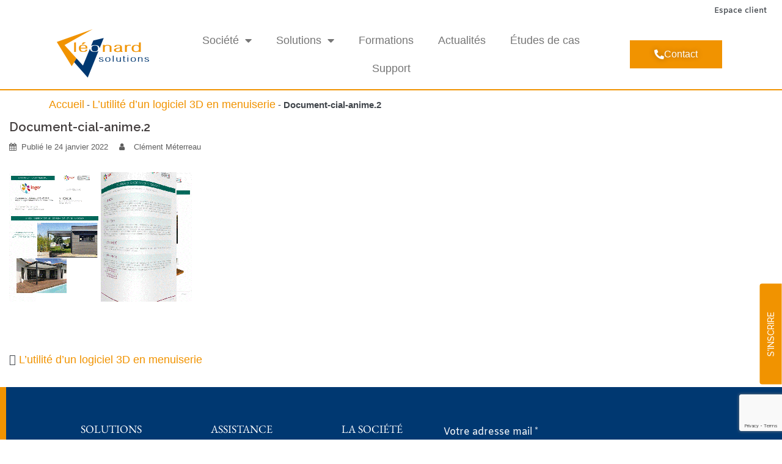

--- FILE ---
content_type: text/html; charset=utf-8
request_url: https://www.google.com/recaptcha/api2/anchor?ar=1&k=6LfLQYgUAAAAAGIbTMCyzy_-QluvkYvNQv4tjFO0&co=aHR0cHM6Ly93d3cubGVvbmFyZC1zb2x1dGlvbnMuY29tOjQ0Mw..&hl=en&v=PoyoqOPhxBO7pBk68S4YbpHZ&size=invisible&anchor-ms=20000&execute-ms=30000&cb=g1k5yb9wztzh
body_size: 48635
content:
<!DOCTYPE HTML><html dir="ltr" lang="en"><head><meta http-equiv="Content-Type" content="text/html; charset=UTF-8">
<meta http-equiv="X-UA-Compatible" content="IE=edge">
<title>reCAPTCHA</title>
<style type="text/css">
/* cyrillic-ext */
@font-face {
  font-family: 'Roboto';
  font-style: normal;
  font-weight: 400;
  font-stretch: 100%;
  src: url(//fonts.gstatic.com/s/roboto/v48/KFO7CnqEu92Fr1ME7kSn66aGLdTylUAMa3GUBHMdazTgWw.woff2) format('woff2');
  unicode-range: U+0460-052F, U+1C80-1C8A, U+20B4, U+2DE0-2DFF, U+A640-A69F, U+FE2E-FE2F;
}
/* cyrillic */
@font-face {
  font-family: 'Roboto';
  font-style: normal;
  font-weight: 400;
  font-stretch: 100%;
  src: url(//fonts.gstatic.com/s/roboto/v48/KFO7CnqEu92Fr1ME7kSn66aGLdTylUAMa3iUBHMdazTgWw.woff2) format('woff2');
  unicode-range: U+0301, U+0400-045F, U+0490-0491, U+04B0-04B1, U+2116;
}
/* greek-ext */
@font-face {
  font-family: 'Roboto';
  font-style: normal;
  font-weight: 400;
  font-stretch: 100%;
  src: url(//fonts.gstatic.com/s/roboto/v48/KFO7CnqEu92Fr1ME7kSn66aGLdTylUAMa3CUBHMdazTgWw.woff2) format('woff2');
  unicode-range: U+1F00-1FFF;
}
/* greek */
@font-face {
  font-family: 'Roboto';
  font-style: normal;
  font-weight: 400;
  font-stretch: 100%;
  src: url(//fonts.gstatic.com/s/roboto/v48/KFO7CnqEu92Fr1ME7kSn66aGLdTylUAMa3-UBHMdazTgWw.woff2) format('woff2');
  unicode-range: U+0370-0377, U+037A-037F, U+0384-038A, U+038C, U+038E-03A1, U+03A3-03FF;
}
/* math */
@font-face {
  font-family: 'Roboto';
  font-style: normal;
  font-weight: 400;
  font-stretch: 100%;
  src: url(//fonts.gstatic.com/s/roboto/v48/KFO7CnqEu92Fr1ME7kSn66aGLdTylUAMawCUBHMdazTgWw.woff2) format('woff2');
  unicode-range: U+0302-0303, U+0305, U+0307-0308, U+0310, U+0312, U+0315, U+031A, U+0326-0327, U+032C, U+032F-0330, U+0332-0333, U+0338, U+033A, U+0346, U+034D, U+0391-03A1, U+03A3-03A9, U+03B1-03C9, U+03D1, U+03D5-03D6, U+03F0-03F1, U+03F4-03F5, U+2016-2017, U+2034-2038, U+203C, U+2040, U+2043, U+2047, U+2050, U+2057, U+205F, U+2070-2071, U+2074-208E, U+2090-209C, U+20D0-20DC, U+20E1, U+20E5-20EF, U+2100-2112, U+2114-2115, U+2117-2121, U+2123-214F, U+2190, U+2192, U+2194-21AE, U+21B0-21E5, U+21F1-21F2, U+21F4-2211, U+2213-2214, U+2216-22FF, U+2308-230B, U+2310, U+2319, U+231C-2321, U+2336-237A, U+237C, U+2395, U+239B-23B7, U+23D0, U+23DC-23E1, U+2474-2475, U+25AF, U+25B3, U+25B7, U+25BD, U+25C1, U+25CA, U+25CC, U+25FB, U+266D-266F, U+27C0-27FF, U+2900-2AFF, U+2B0E-2B11, U+2B30-2B4C, U+2BFE, U+3030, U+FF5B, U+FF5D, U+1D400-1D7FF, U+1EE00-1EEFF;
}
/* symbols */
@font-face {
  font-family: 'Roboto';
  font-style: normal;
  font-weight: 400;
  font-stretch: 100%;
  src: url(//fonts.gstatic.com/s/roboto/v48/KFO7CnqEu92Fr1ME7kSn66aGLdTylUAMaxKUBHMdazTgWw.woff2) format('woff2');
  unicode-range: U+0001-000C, U+000E-001F, U+007F-009F, U+20DD-20E0, U+20E2-20E4, U+2150-218F, U+2190, U+2192, U+2194-2199, U+21AF, U+21E6-21F0, U+21F3, U+2218-2219, U+2299, U+22C4-22C6, U+2300-243F, U+2440-244A, U+2460-24FF, U+25A0-27BF, U+2800-28FF, U+2921-2922, U+2981, U+29BF, U+29EB, U+2B00-2BFF, U+4DC0-4DFF, U+FFF9-FFFB, U+10140-1018E, U+10190-1019C, U+101A0, U+101D0-101FD, U+102E0-102FB, U+10E60-10E7E, U+1D2C0-1D2D3, U+1D2E0-1D37F, U+1F000-1F0FF, U+1F100-1F1AD, U+1F1E6-1F1FF, U+1F30D-1F30F, U+1F315, U+1F31C, U+1F31E, U+1F320-1F32C, U+1F336, U+1F378, U+1F37D, U+1F382, U+1F393-1F39F, U+1F3A7-1F3A8, U+1F3AC-1F3AF, U+1F3C2, U+1F3C4-1F3C6, U+1F3CA-1F3CE, U+1F3D4-1F3E0, U+1F3ED, U+1F3F1-1F3F3, U+1F3F5-1F3F7, U+1F408, U+1F415, U+1F41F, U+1F426, U+1F43F, U+1F441-1F442, U+1F444, U+1F446-1F449, U+1F44C-1F44E, U+1F453, U+1F46A, U+1F47D, U+1F4A3, U+1F4B0, U+1F4B3, U+1F4B9, U+1F4BB, U+1F4BF, U+1F4C8-1F4CB, U+1F4D6, U+1F4DA, U+1F4DF, U+1F4E3-1F4E6, U+1F4EA-1F4ED, U+1F4F7, U+1F4F9-1F4FB, U+1F4FD-1F4FE, U+1F503, U+1F507-1F50B, U+1F50D, U+1F512-1F513, U+1F53E-1F54A, U+1F54F-1F5FA, U+1F610, U+1F650-1F67F, U+1F687, U+1F68D, U+1F691, U+1F694, U+1F698, U+1F6AD, U+1F6B2, U+1F6B9-1F6BA, U+1F6BC, U+1F6C6-1F6CF, U+1F6D3-1F6D7, U+1F6E0-1F6EA, U+1F6F0-1F6F3, U+1F6F7-1F6FC, U+1F700-1F7FF, U+1F800-1F80B, U+1F810-1F847, U+1F850-1F859, U+1F860-1F887, U+1F890-1F8AD, U+1F8B0-1F8BB, U+1F8C0-1F8C1, U+1F900-1F90B, U+1F93B, U+1F946, U+1F984, U+1F996, U+1F9E9, U+1FA00-1FA6F, U+1FA70-1FA7C, U+1FA80-1FA89, U+1FA8F-1FAC6, U+1FACE-1FADC, U+1FADF-1FAE9, U+1FAF0-1FAF8, U+1FB00-1FBFF;
}
/* vietnamese */
@font-face {
  font-family: 'Roboto';
  font-style: normal;
  font-weight: 400;
  font-stretch: 100%;
  src: url(//fonts.gstatic.com/s/roboto/v48/KFO7CnqEu92Fr1ME7kSn66aGLdTylUAMa3OUBHMdazTgWw.woff2) format('woff2');
  unicode-range: U+0102-0103, U+0110-0111, U+0128-0129, U+0168-0169, U+01A0-01A1, U+01AF-01B0, U+0300-0301, U+0303-0304, U+0308-0309, U+0323, U+0329, U+1EA0-1EF9, U+20AB;
}
/* latin-ext */
@font-face {
  font-family: 'Roboto';
  font-style: normal;
  font-weight: 400;
  font-stretch: 100%;
  src: url(//fonts.gstatic.com/s/roboto/v48/KFO7CnqEu92Fr1ME7kSn66aGLdTylUAMa3KUBHMdazTgWw.woff2) format('woff2');
  unicode-range: U+0100-02BA, U+02BD-02C5, U+02C7-02CC, U+02CE-02D7, U+02DD-02FF, U+0304, U+0308, U+0329, U+1D00-1DBF, U+1E00-1E9F, U+1EF2-1EFF, U+2020, U+20A0-20AB, U+20AD-20C0, U+2113, U+2C60-2C7F, U+A720-A7FF;
}
/* latin */
@font-face {
  font-family: 'Roboto';
  font-style: normal;
  font-weight: 400;
  font-stretch: 100%;
  src: url(//fonts.gstatic.com/s/roboto/v48/KFO7CnqEu92Fr1ME7kSn66aGLdTylUAMa3yUBHMdazQ.woff2) format('woff2');
  unicode-range: U+0000-00FF, U+0131, U+0152-0153, U+02BB-02BC, U+02C6, U+02DA, U+02DC, U+0304, U+0308, U+0329, U+2000-206F, U+20AC, U+2122, U+2191, U+2193, U+2212, U+2215, U+FEFF, U+FFFD;
}
/* cyrillic-ext */
@font-face {
  font-family: 'Roboto';
  font-style: normal;
  font-weight: 500;
  font-stretch: 100%;
  src: url(//fonts.gstatic.com/s/roboto/v48/KFO7CnqEu92Fr1ME7kSn66aGLdTylUAMa3GUBHMdazTgWw.woff2) format('woff2');
  unicode-range: U+0460-052F, U+1C80-1C8A, U+20B4, U+2DE0-2DFF, U+A640-A69F, U+FE2E-FE2F;
}
/* cyrillic */
@font-face {
  font-family: 'Roboto';
  font-style: normal;
  font-weight: 500;
  font-stretch: 100%;
  src: url(//fonts.gstatic.com/s/roboto/v48/KFO7CnqEu92Fr1ME7kSn66aGLdTylUAMa3iUBHMdazTgWw.woff2) format('woff2');
  unicode-range: U+0301, U+0400-045F, U+0490-0491, U+04B0-04B1, U+2116;
}
/* greek-ext */
@font-face {
  font-family: 'Roboto';
  font-style: normal;
  font-weight: 500;
  font-stretch: 100%;
  src: url(//fonts.gstatic.com/s/roboto/v48/KFO7CnqEu92Fr1ME7kSn66aGLdTylUAMa3CUBHMdazTgWw.woff2) format('woff2');
  unicode-range: U+1F00-1FFF;
}
/* greek */
@font-face {
  font-family: 'Roboto';
  font-style: normal;
  font-weight: 500;
  font-stretch: 100%;
  src: url(//fonts.gstatic.com/s/roboto/v48/KFO7CnqEu92Fr1ME7kSn66aGLdTylUAMa3-UBHMdazTgWw.woff2) format('woff2');
  unicode-range: U+0370-0377, U+037A-037F, U+0384-038A, U+038C, U+038E-03A1, U+03A3-03FF;
}
/* math */
@font-face {
  font-family: 'Roboto';
  font-style: normal;
  font-weight: 500;
  font-stretch: 100%;
  src: url(//fonts.gstatic.com/s/roboto/v48/KFO7CnqEu92Fr1ME7kSn66aGLdTylUAMawCUBHMdazTgWw.woff2) format('woff2');
  unicode-range: U+0302-0303, U+0305, U+0307-0308, U+0310, U+0312, U+0315, U+031A, U+0326-0327, U+032C, U+032F-0330, U+0332-0333, U+0338, U+033A, U+0346, U+034D, U+0391-03A1, U+03A3-03A9, U+03B1-03C9, U+03D1, U+03D5-03D6, U+03F0-03F1, U+03F4-03F5, U+2016-2017, U+2034-2038, U+203C, U+2040, U+2043, U+2047, U+2050, U+2057, U+205F, U+2070-2071, U+2074-208E, U+2090-209C, U+20D0-20DC, U+20E1, U+20E5-20EF, U+2100-2112, U+2114-2115, U+2117-2121, U+2123-214F, U+2190, U+2192, U+2194-21AE, U+21B0-21E5, U+21F1-21F2, U+21F4-2211, U+2213-2214, U+2216-22FF, U+2308-230B, U+2310, U+2319, U+231C-2321, U+2336-237A, U+237C, U+2395, U+239B-23B7, U+23D0, U+23DC-23E1, U+2474-2475, U+25AF, U+25B3, U+25B7, U+25BD, U+25C1, U+25CA, U+25CC, U+25FB, U+266D-266F, U+27C0-27FF, U+2900-2AFF, U+2B0E-2B11, U+2B30-2B4C, U+2BFE, U+3030, U+FF5B, U+FF5D, U+1D400-1D7FF, U+1EE00-1EEFF;
}
/* symbols */
@font-face {
  font-family: 'Roboto';
  font-style: normal;
  font-weight: 500;
  font-stretch: 100%;
  src: url(//fonts.gstatic.com/s/roboto/v48/KFO7CnqEu92Fr1ME7kSn66aGLdTylUAMaxKUBHMdazTgWw.woff2) format('woff2');
  unicode-range: U+0001-000C, U+000E-001F, U+007F-009F, U+20DD-20E0, U+20E2-20E4, U+2150-218F, U+2190, U+2192, U+2194-2199, U+21AF, U+21E6-21F0, U+21F3, U+2218-2219, U+2299, U+22C4-22C6, U+2300-243F, U+2440-244A, U+2460-24FF, U+25A0-27BF, U+2800-28FF, U+2921-2922, U+2981, U+29BF, U+29EB, U+2B00-2BFF, U+4DC0-4DFF, U+FFF9-FFFB, U+10140-1018E, U+10190-1019C, U+101A0, U+101D0-101FD, U+102E0-102FB, U+10E60-10E7E, U+1D2C0-1D2D3, U+1D2E0-1D37F, U+1F000-1F0FF, U+1F100-1F1AD, U+1F1E6-1F1FF, U+1F30D-1F30F, U+1F315, U+1F31C, U+1F31E, U+1F320-1F32C, U+1F336, U+1F378, U+1F37D, U+1F382, U+1F393-1F39F, U+1F3A7-1F3A8, U+1F3AC-1F3AF, U+1F3C2, U+1F3C4-1F3C6, U+1F3CA-1F3CE, U+1F3D4-1F3E0, U+1F3ED, U+1F3F1-1F3F3, U+1F3F5-1F3F7, U+1F408, U+1F415, U+1F41F, U+1F426, U+1F43F, U+1F441-1F442, U+1F444, U+1F446-1F449, U+1F44C-1F44E, U+1F453, U+1F46A, U+1F47D, U+1F4A3, U+1F4B0, U+1F4B3, U+1F4B9, U+1F4BB, U+1F4BF, U+1F4C8-1F4CB, U+1F4D6, U+1F4DA, U+1F4DF, U+1F4E3-1F4E6, U+1F4EA-1F4ED, U+1F4F7, U+1F4F9-1F4FB, U+1F4FD-1F4FE, U+1F503, U+1F507-1F50B, U+1F50D, U+1F512-1F513, U+1F53E-1F54A, U+1F54F-1F5FA, U+1F610, U+1F650-1F67F, U+1F687, U+1F68D, U+1F691, U+1F694, U+1F698, U+1F6AD, U+1F6B2, U+1F6B9-1F6BA, U+1F6BC, U+1F6C6-1F6CF, U+1F6D3-1F6D7, U+1F6E0-1F6EA, U+1F6F0-1F6F3, U+1F6F7-1F6FC, U+1F700-1F7FF, U+1F800-1F80B, U+1F810-1F847, U+1F850-1F859, U+1F860-1F887, U+1F890-1F8AD, U+1F8B0-1F8BB, U+1F8C0-1F8C1, U+1F900-1F90B, U+1F93B, U+1F946, U+1F984, U+1F996, U+1F9E9, U+1FA00-1FA6F, U+1FA70-1FA7C, U+1FA80-1FA89, U+1FA8F-1FAC6, U+1FACE-1FADC, U+1FADF-1FAE9, U+1FAF0-1FAF8, U+1FB00-1FBFF;
}
/* vietnamese */
@font-face {
  font-family: 'Roboto';
  font-style: normal;
  font-weight: 500;
  font-stretch: 100%;
  src: url(//fonts.gstatic.com/s/roboto/v48/KFO7CnqEu92Fr1ME7kSn66aGLdTylUAMa3OUBHMdazTgWw.woff2) format('woff2');
  unicode-range: U+0102-0103, U+0110-0111, U+0128-0129, U+0168-0169, U+01A0-01A1, U+01AF-01B0, U+0300-0301, U+0303-0304, U+0308-0309, U+0323, U+0329, U+1EA0-1EF9, U+20AB;
}
/* latin-ext */
@font-face {
  font-family: 'Roboto';
  font-style: normal;
  font-weight: 500;
  font-stretch: 100%;
  src: url(//fonts.gstatic.com/s/roboto/v48/KFO7CnqEu92Fr1ME7kSn66aGLdTylUAMa3KUBHMdazTgWw.woff2) format('woff2');
  unicode-range: U+0100-02BA, U+02BD-02C5, U+02C7-02CC, U+02CE-02D7, U+02DD-02FF, U+0304, U+0308, U+0329, U+1D00-1DBF, U+1E00-1E9F, U+1EF2-1EFF, U+2020, U+20A0-20AB, U+20AD-20C0, U+2113, U+2C60-2C7F, U+A720-A7FF;
}
/* latin */
@font-face {
  font-family: 'Roboto';
  font-style: normal;
  font-weight: 500;
  font-stretch: 100%;
  src: url(//fonts.gstatic.com/s/roboto/v48/KFO7CnqEu92Fr1ME7kSn66aGLdTylUAMa3yUBHMdazQ.woff2) format('woff2');
  unicode-range: U+0000-00FF, U+0131, U+0152-0153, U+02BB-02BC, U+02C6, U+02DA, U+02DC, U+0304, U+0308, U+0329, U+2000-206F, U+20AC, U+2122, U+2191, U+2193, U+2212, U+2215, U+FEFF, U+FFFD;
}
/* cyrillic-ext */
@font-face {
  font-family: 'Roboto';
  font-style: normal;
  font-weight: 900;
  font-stretch: 100%;
  src: url(//fonts.gstatic.com/s/roboto/v48/KFO7CnqEu92Fr1ME7kSn66aGLdTylUAMa3GUBHMdazTgWw.woff2) format('woff2');
  unicode-range: U+0460-052F, U+1C80-1C8A, U+20B4, U+2DE0-2DFF, U+A640-A69F, U+FE2E-FE2F;
}
/* cyrillic */
@font-face {
  font-family: 'Roboto';
  font-style: normal;
  font-weight: 900;
  font-stretch: 100%;
  src: url(//fonts.gstatic.com/s/roboto/v48/KFO7CnqEu92Fr1ME7kSn66aGLdTylUAMa3iUBHMdazTgWw.woff2) format('woff2');
  unicode-range: U+0301, U+0400-045F, U+0490-0491, U+04B0-04B1, U+2116;
}
/* greek-ext */
@font-face {
  font-family: 'Roboto';
  font-style: normal;
  font-weight: 900;
  font-stretch: 100%;
  src: url(//fonts.gstatic.com/s/roboto/v48/KFO7CnqEu92Fr1ME7kSn66aGLdTylUAMa3CUBHMdazTgWw.woff2) format('woff2');
  unicode-range: U+1F00-1FFF;
}
/* greek */
@font-face {
  font-family: 'Roboto';
  font-style: normal;
  font-weight: 900;
  font-stretch: 100%;
  src: url(//fonts.gstatic.com/s/roboto/v48/KFO7CnqEu92Fr1ME7kSn66aGLdTylUAMa3-UBHMdazTgWw.woff2) format('woff2');
  unicode-range: U+0370-0377, U+037A-037F, U+0384-038A, U+038C, U+038E-03A1, U+03A3-03FF;
}
/* math */
@font-face {
  font-family: 'Roboto';
  font-style: normal;
  font-weight: 900;
  font-stretch: 100%;
  src: url(//fonts.gstatic.com/s/roboto/v48/KFO7CnqEu92Fr1ME7kSn66aGLdTylUAMawCUBHMdazTgWw.woff2) format('woff2');
  unicode-range: U+0302-0303, U+0305, U+0307-0308, U+0310, U+0312, U+0315, U+031A, U+0326-0327, U+032C, U+032F-0330, U+0332-0333, U+0338, U+033A, U+0346, U+034D, U+0391-03A1, U+03A3-03A9, U+03B1-03C9, U+03D1, U+03D5-03D6, U+03F0-03F1, U+03F4-03F5, U+2016-2017, U+2034-2038, U+203C, U+2040, U+2043, U+2047, U+2050, U+2057, U+205F, U+2070-2071, U+2074-208E, U+2090-209C, U+20D0-20DC, U+20E1, U+20E5-20EF, U+2100-2112, U+2114-2115, U+2117-2121, U+2123-214F, U+2190, U+2192, U+2194-21AE, U+21B0-21E5, U+21F1-21F2, U+21F4-2211, U+2213-2214, U+2216-22FF, U+2308-230B, U+2310, U+2319, U+231C-2321, U+2336-237A, U+237C, U+2395, U+239B-23B7, U+23D0, U+23DC-23E1, U+2474-2475, U+25AF, U+25B3, U+25B7, U+25BD, U+25C1, U+25CA, U+25CC, U+25FB, U+266D-266F, U+27C0-27FF, U+2900-2AFF, U+2B0E-2B11, U+2B30-2B4C, U+2BFE, U+3030, U+FF5B, U+FF5D, U+1D400-1D7FF, U+1EE00-1EEFF;
}
/* symbols */
@font-face {
  font-family: 'Roboto';
  font-style: normal;
  font-weight: 900;
  font-stretch: 100%;
  src: url(//fonts.gstatic.com/s/roboto/v48/KFO7CnqEu92Fr1ME7kSn66aGLdTylUAMaxKUBHMdazTgWw.woff2) format('woff2');
  unicode-range: U+0001-000C, U+000E-001F, U+007F-009F, U+20DD-20E0, U+20E2-20E4, U+2150-218F, U+2190, U+2192, U+2194-2199, U+21AF, U+21E6-21F0, U+21F3, U+2218-2219, U+2299, U+22C4-22C6, U+2300-243F, U+2440-244A, U+2460-24FF, U+25A0-27BF, U+2800-28FF, U+2921-2922, U+2981, U+29BF, U+29EB, U+2B00-2BFF, U+4DC0-4DFF, U+FFF9-FFFB, U+10140-1018E, U+10190-1019C, U+101A0, U+101D0-101FD, U+102E0-102FB, U+10E60-10E7E, U+1D2C0-1D2D3, U+1D2E0-1D37F, U+1F000-1F0FF, U+1F100-1F1AD, U+1F1E6-1F1FF, U+1F30D-1F30F, U+1F315, U+1F31C, U+1F31E, U+1F320-1F32C, U+1F336, U+1F378, U+1F37D, U+1F382, U+1F393-1F39F, U+1F3A7-1F3A8, U+1F3AC-1F3AF, U+1F3C2, U+1F3C4-1F3C6, U+1F3CA-1F3CE, U+1F3D4-1F3E0, U+1F3ED, U+1F3F1-1F3F3, U+1F3F5-1F3F7, U+1F408, U+1F415, U+1F41F, U+1F426, U+1F43F, U+1F441-1F442, U+1F444, U+1F446-1F449, U+1F44C-1F44E, U+1F453, U+1F46A, U+1F47D, U+1F4A3, U+1F4B0, U+1F4B3, U+1F4B9, U+1F4BB, U+1F4BF, U+1F4C8-1F4CB, U+1F4D6, U+1F4DA, U+1F4DF, U+1F4E3-1F4E6, U+1F4EA-1F4ED, U+1F4F7, U+1F4F9-1F4FB, U+1F4FD-1F4FE, U+1F503, U+1F507-1F50B, U+1F50D, U+1F512-1F513, U+1F53E-1F54A, U+1F54F-1F5FA, U+1F610, U+1F650-1F67F, U+1F687, U+1F68D, U+1F691, U+1F694, U+1F698, U+1F6AD, U+1F6B2, U+1F6B9-1F6BA, U+1F6BC, U+1F6C6-1F6CF, U+1F6D3-1F6D7, U+1F6E0-1F6EA, U+1F6F0-1F6F3, U+1F6F7-1F6FC, U+1F700-1F7FF, U+1F800-1F80B, U+1F810-1F847, U+1F850-1F859, U+1F860-1F887, U+1F890-1F8AD, U+1F8B0-1F8BB, U+1F8C0-1F8C1, U+1F900-1F90B, U+1F93B, U+1F946, U+1F984, U+1F996, U+1F9E9, U+1FA00-1FA6F, U+1FA70-1FA7C, U+1FA80-1FA89, U+1FA8F-1FAC6, U+1FACE-1FADC, U+1FADF-1FAE9, U+1FAF0-1FAF8, U+1FB00-1FBFF;
}
/* vietnamese */
@font-face {
  font-family: 'Roboto';
  font-style: normal;
  font-weight: 900;
  font-stretch: 100%;
  src: url(//fonts.gstatic.com/s/roboto/v48/KFO7CnqEu92Fr1ME7kSn66aGLdTylUAMa3OUBHMdazTgWw.woff2) format('woff2');
  unicode-range: U+0102-0103, U+0110-0111, U+0128-0129, U+0168-0169, U+01A0-01A1, U+01AF-01B0, U+0300-0301, U+0303-0304, U+0308-0309, U+0323, U+0329, U+1EA0-1EF9, U+20AB;
}
/* latin-ext */
@font-face {
  font-family: 'Roboto';
  font-style: normal;
  font-weight: 900;
  font-stretch: 100%;
  src: url(//fonts.gstatic.com/s/roboto/v48/KFO7CnqEu92Fr1ME7kSn66aGLdTylUAMa3KUBHMdazTgWw.woff2) format('woff2');
  unicode-range: U+0100-02BA, U+02BD-02C5, U+02C7-02CC, U+02CE-02D7, U+02DD-02FF, U+0304, U+0308, U+0329, U+1D00-1DBF, U+1E00-1E9F, U+1EF2-1EFF, U+2020, U+20A0-20AB, U+20AD-20C0, U+2113, U+2C60-2C7F, U+A720-A7FF;
}
/* latin */
@font-face {
  font-family: 'Roboto';
  font-style: normal;
  font-weight: 900;
  font-stretch: 100%;
  src: url(//fonts.gstatic.com/s/roboto/v48/KFO7CnqEu92Fr1ME7kSn66aGLdTylUAMa3yUBHMdazQ.woff2) format('woff2');
  unicode-range: U+0000-00FF, U+0131, U+0152-0153, U+02BB-02BC, U+02C6, U+02DA, U+02DC, U+0304, U+0308, U+0329, U+2000-206F, U+20AC, U+2122, U+2191, U+2193, U+2212, U+2215, U+FEFF, U+FFFD;
}

</style>
<link rel="stylesheet" type="text/css" href="https://www.gstatic.com/recaptcha/releases/PoyoqOPhxBO7pBk68S4YbpHZ/styles__ltr.css">
<script nonce="G55ewn0SLFYxv5h8v0SMag" type="text/javascript">window['__recaptcha_api'] = 'https://www.google.com/recaptcha/api2/';</script>
<script type="text/javascript" src="https://www.gstatic.com/recaptcha/releases/PoyoqOPhxBO7pBk68S4YbpHZ/recaptcha__en.js" nonce="G55ewn0SLFYxv5h8v0SMag">
      
    </script></head>
<body><div id="rc-anchor-alert" class="rc-anchor-alert"></div>
<input type="hidden" id="recaptcha-token" value="[base64]">
<script type="text/javascript" nonce="G55ewn0SLFYxv5h8v0SMag">
      recaptcha.anchor.Main.init("[\x22ainput\x22,[\x22bgdata\x22,\x22\x22,\[base64]/[base64]/bmV3IFpbdF0obVswXSk6Sz09Mj9uZXcgWlt0XShtWzBdLG1bMV0pOks9PTM/bmV3IFpbdF0obVswXSxtWzFdLG1bMl0pOks9PTQ/[base64]/[base64]/[base64]/[base64]/[base64]/[base64]/[base64]/[base64]/[base64]/[base64]/[base64]/[base64]/[base64]/[base64]\\u003d\\u003d\x22,\[base64]\x22,\x22YsOzwq1Ef3ZHw7tKF3LDoMOBw57Do8OZFFrCgDbDrX7ChsOowqoWUCHDkMOxw6xXw6PDt14oC8Kzw7EaJzfDsnJKwrHCo8OLA8K2VcKVw74fU8Ogw4TDqcOkw7JKbMKPw4DDphZ4TMK3wq7Cil7CqcK0SXN3Q8OBIsKCw5VrCsKCwq4zUUM8w6sjwrkPw5/ChSHDiMKHOFImwpUTw40BwpgRw5lhJsKkRMKaVcORwqkKw4o3worDun96wqpfw6nCuBzCgiYLWT9+w4tJMMKVwrDCgsOOwo7DrsKKw6snwoxmw4xuw4Eyw4zCkFTCucKuNsK+V3d/e8KIwqJ/T8OAPBpWbcOMcQvCuBIUwq92TsK9JF7ChTfCosK2H8O/w6/DvULDqiHDpRNnOsOUw5jCnUlgRkPCkMKTHMK7w68fw6thw7HCk8K0DnQ7N3l6DMKYRsOSG8O4V8OycQl/AgxqwpkLAcKufcKHZsOuwovDl8Omw680wqvChDwiw4gGw6HCjcKKVcKjDE8AwobCpRQgUVFMWxwgw4tMQMO3w4HDohPDhFnChWs4IcOiNcKRw6nDosKnRh7DtcKEQnXDjsOrBMOHKgovN8Ouwp7DssK9wpjCsGDDv8OvOcKXw6rDiMK3f8KMJcKCw7VeK30Gw4DCvl/[base64]/w5vDj8OYAcOiw6TDogLClnkVw5U1woZkZsOJwpfCk8OHWythKxbDnThywo3DosKow5hqd3fDr048w5JVVcO/wpTCoEUAw6tPS8OSwpwlwoo0WRx1wpYdDSMfAzvCsMO1w5AXw7/CjlRrBsK6acKQwoNVDjvCkyYMw7YBBcOnwpRHBE/DssOlwoEucXArwrvCrGwpB08HwqBqW8KdS8OcOHxFSMOFHTzDjE7CiyckLR5FW8Ovw5bCtUdLw7Y4Cm0Awr13bWvCvAXCo8OedFFrQsOQDcOLwqkiwqbCn8KUZGBrw5LCnFxPwpMdKMOjXAwwSzI6UcKdw6/DhcO3wrXClMO6w4d/wppCRD/DgMKDZW/CgS5PwoJfbcKNwpXCu8Kbw5LDhcOyw5Aiwqwrw6nDiMK/E8K8wpbDjmh6RE7CqsOew4RXw70mwpo8wqHCqDEvegRNPnhTSsOcH8OYW8KHwr/Cr8KHYcOmw4hMwrppw604Oj/[base64]/CjMO6wqLCqcOVVSrDhcKNwqHCswwww49fwqjDpCLDr0DDlcOxw4XCinA5cVRLwr1eKDnDoXfCt29TCmpAHsKYWcKJwq/CmEcWPyHCq8K5wpbDnzjCvsKHw4jCpjJ/w6VUUcOZDCR+ScOVSMOhw4PClVPCjmQRH13Ch8K8MU1ifQRPw47DgMOhPsO3w7Arw4IURVJRRsKqfsKlw5fDuMKpHcKvw69IwrHDojbDj8Ocw67DnmYLw6cZw6rDgMKjK0BTL8OgJMOkR8OpwqdOw4d+Ag/[base64]/CoMORw7PDl8KSJ8OUwp4yC0wyI0LDoMKkL8Oewqovw74IwrXCgcKWw4tLw7/DosOBVsOew5Uxw6s8SMOtcRDDoV/Dh35Fw4TCk8KiNAPCoVExGnTCmsKYRsOFwpRHw7XCvMKuLAhvfsOiGk8xasOmRiHDpQhtwpzCnktcw4PCpzvCkSBFwqEAwq7DvcOFwo3CllIndMOTesKwaiN7cTrDgBvCvMKtwp3CpDBqw5zDhcKhA8KFF8OtWsKGwoTCrGPDlcOfwp9Ow5xPwrnDrCfChhMoD8Oiw5/CmcKVw483XMOlwqrCmcOaORnDgR7DtT/[base64]/CqcKTw6DCh2A5WsOpwrLCmStmwqbDohvCjB7DmcKdTMK+S0fCp8Ocw63Dg0DDuzE8wrZ/wpTDlcKDFsKxVMO/ZcOhwp16w4lHwqgVwogcw67DvVTCjsKnwoTCrMKNw57DhMOsw71yOG/[base64]/w6LCtAN0wptuZFTDvGTCqcKhwp3DlQPCiH/Cs8KVwqLDmsKdw5/Clj0gaMK7UMKuF2vDjh3DiT/DqsKZa2nCgz9sw792w47CqcOsDHV6wowGw4fCoEzDlVPDtjDDp8O2XRrCjUoJPFkLw6F9wpjCocOlY1Ryw7YjT3whfBczJz/[base64]/DkCEDwrx9AHjDjcKuwqDConA/e8OkHMKfIgNKAGLDlsOfw4DCkMK0wqx5wqTDt8O/UDAbwrLCl0PDn8KGwo4OAcK5wobDscKZCFrDqMKeFW3CsCYfwovDjQ8nwphiwrovw5giw63DjMOPL8Ouw6Jwb0oeRcO+w51XwoAeZhtcEgzDgHDCj3R4w6HDsD0tN2Ikw55vw7DDqsOCAcOKw5LDqsK5JMKmBMOGwrNfw5LChnEHwrNXw640G8Opw4/[base64]/DpjbDjcOIHMKywq/CtlfDncONwq7CkkA/woTCqUrDlsKkw5ItR8OOB8OYwrTCm154McKDw60DBsO1w5duwrA5Plt3wr/CrMOvwr8xY8O3w5nClhpYSMO3wq8CBsK1w7tzKMOjwpXCoDvCm8KObsKMNXfDmRU7w5DCmm3DnGQIw79dRCV8eTZ6woFQfD1Ow6jDnyt8PcKca8K9EA1zHhnDjcKWwpBPw5vDnTgbwr3ChhhzUsK7S8KmZnLCr2/DocKbNMKpwp3Dn8OQJMK2asKsaBAMw7JLwrTCrwxLM8OcwqwuwojCv8KcTAvDg8Orw6paBSbDhxJ1worCgg7DmMKmecOhUcOLL8KeDCPCgkcfDMO0c8OtwrXCnm9zaMKewrZCAV/CucO1wrvDtcOIOndPwq/[base64]/PHM/w4/DtsKrworDjVzDuQcpwpplw5jCqXXDocOEw6geJTRWBcKHw5zDjnpSw4DDpMOddQzDj8OXLsOSwq8PwrHDolwsZhkEI0vCu1JaN8KOwpUvw60rwptSwoHDr8KYw5p3DQwlH8Kiw6xiccKcWsKYJTDDg2ghw77CsF/DocKVWmjDvsO9wqXCq1QnwrHDmcKdV8Kgwr3Dk2Y9AS3CkMKKw4zCvcKZJQtpOjE3YMO0w6vChcK5wqHCuAvCuHbDn8KCwp/Dk25FecKha8OAZgxfecO7w7wiwr0VVyvDmsO9UjB+LcKiwpjCvQt6w6tBEn55aEDCs3/CisK5wpXDmsO6FlTDrsOxwojCmcKEMjAZJ23DrcKWdlnCpFgIw71dwrFsU3bCpcKdw6JBRHVBOcO6w7xHCsOqw7d8M20kWSLDnQctWsOpwphmwqDCunXChMOCwphBasKMe3IsIw1+wovDu8KMaMKww6jCmGdKS23CoW4Bwo5lw6rCimdgaRd2w5/DsCQHRVk7EMOOQ8O5w5Ezw7/DmAbDpmlLw7PCmi4lw4nColoHbsOnwpUYwpPDi8Oow57DscKXF8O0wpTDiHEawoJ0w4hvXcOcGsKWw4MvCsOqw5kbwro5G8Opw4Z9RCnDucOaw4wiwoMeH8KdIcO5w6zDisO5RxVkXyHCrAnCvCjDlsK2W8OiwovDr8KFGg0KGh/CjB05CSVdbMKew5NowokFSDw4NMKXw54/V8OhwqJGfcO/wpoFw4zClAfCkAJUCcKIworCvcKYw6TDuMOgw7zDjsOKw4TCjcK0w69Ow5RDCsOVccKQw4waw6nCjC4KL0c8dsOhCxIreMKvLH3Do3wzC1MCwoDCt8OYw5LCiMKZQ8OuZMKie31Cw5ZIwobCiU80UMKEUwPDsHXCn8KMKmDCo8KTD8O3fCdlAsOyL8O/H2PCiDdIw64Rwox5GMOpw6/[base64]/DuhvDkMK2Oh7CnSXDpsOID8KzMHU8YFYVLXfCjcORwo8uwrBeEw5gw6LDn8KXw4rCssK7w5zClikSJ8OSHATDnQpMw7jCrMOZCMOtwrjDqRTDrcKAw7dgOcKawrrDjMOaXCAORcK8w77CoFMFYGREw4jDi8KMw68oey/Ck8K5w6LCosKYwrfCnj0sw65gw5bDszzDssO6TFtROEVEw6FiUcKPw4ppdmHCsMKUwpfDvw0tNcKLf8Kyw7Qnw6RwKsKfCB/Doy0SWsKUw5pCwooeQn46wpYTbFjClRbDnMK6w7EXEMK7VkrDvsOww6fCpgPCkcOSwoXCpcOtb8OuO2/CiMKuw6HCuTgGaX7DrG/DgTXDjcKTXmBaV8K6F8ORClAnJz82wqpgZxXCnXlwGnYdIMOeeHvCl8Ocw4DDrSoFUMO/YgzCmDHDk8KfIlhfwrFNEVTCtl4rw5jCjybDp8KfBnjCqsOnwpk6GsKhWMOkREnDkyYgwrvDrCHCj8KHw4PDj8KgKWdiwr9Tw7JrMMKcFsO0wr3CoWZhw5jDqDd7w6jDmkTClngiwpc0dsOQUcK4wpQ/KDXDszAYN8KcAnDDncKYw6lAw5Rsw6wuwr/[base64]/HW/CmcOQw77CumXDlRZ5fQbDn8OJR8OawqhIH8KOw6vDgsKRAsKTdMO9wp4pw65Cw5QGwoPChVHDjH4FV8OLw7tCw7UbCHdHwo4MwpXDv8K+w4HDtm1KYMKKw63Ct09tw4nDu8OdUsKIVEbCpjbDmnTCg8Kja2zDo8OZXcOZw5xlU1Ixaz/DusOLWCvDrUsnOSpeOQzCjm/[base64]/Dvi7CqcKywrPDqhMpXl5ZNsOcwrgfPcKVwq/DucKKwrjDkzsIw5d0VlxrRsO+w5nCrywRQ8Oiw6PDl3w8QEXCsyhJdMKmMsO3ehPDnsK9XsKiwq0Gw4fDvj7DjRB2MRplBSLDqcO8OR7DvsO8LMOJNkNvJMKEwqhNHcKVw7dqw5bCsjzChcKXTlnCvg/CrGjDs8KewoRsT8Kww7zDgcKFCMKDw4zCisKVw7YDwqHDj8K3MWw3wpfDnXEaO1LCvsO6ZsOxAx1XcMKgGcOhQ3wswpgUEwPCsgnDm3/[base64]/wpzCnljDthXCqcONw6zDojHDtsKIQwfDkRJMwrN+LsOCOHjDpV3CsCl/[base64]/[base64]/DpMOnw7VzHMKZwrQ/BsKdR8Kiw63Dg8K/wrXCn8OXw61+VcKswqYUECwHwrrCpMOGPwpbRQJow48rwrhtY8KiasKgw59RCMK2wo4pw5NVwonCumIow51Iw4cKGVI+wq/CiGB6TsK7w5ZWw59Rw5lJasOFw7TDu8K1w7gcX8OpaWPCkDTDhcOzwq3DhHLDv2LDp8KDw6TCvwDDuA/DqQbCqMKrw5rClcO7IMKmw5UDEcOLTsK/FMOkCsKXw7YYw6Isw5/DisKzw4J+FMK0w4TDhzppeMKUw7h4wrkYw51nw6t9QMKQEMO/LMObFDghRSB6RgDDsTnDk8KbKMOQwqxXTx46JMKGwrPDvjbChHVOGcKtw47Ct8Obw77DkcOZM8Oaw7/DhgvCmMOowo/DjnUrDsOkwpdEwrJgwrpfwoVOwod9w5liA3JjBcKVXMKcw6tVa8KmwrzCqsKRw6XDvMKaFsKwJhHDlsKcRRloL8OkXDXDrcK/QcOKHwV4JcOIBCYEwrrDphsbWsK4w6Ydw7zCnMOQwq3CksKpw5nCgiPCg1fCvcKxI2w3HDQuwrvClknCkW/CrTTCiMKTw4cBwogHw55KDDMMLzzCnGR2wrUMw40Kw5/[base64]/DkMOIWcKkUkvCg0rChFRDwrg1w4xDwpDChWDDv8KnXVjCgsOpHBPDmCfDlWB+w5HDn1wbwoA1w6nCrk01wr0+asKrWMK6woXDkiI0w7zCjMOeecO4wodrw4c4woDChjYtOV/[base64]/[base64]/Dh8OFdMONw6Akw6kEDsKywqvCiF7DihB6w4UOTcOLGMKYw4XCiU5qwqhnQSbDtMKCw5HDlWzDnsOpwopXw4xCN1bCmnQuc1zCsmDCu8KIHMKPLcKdw4PCnsO8wpwrE8OCwpt3O0nDpcO7GF3Dvw9+CBjClcOZw4fDssOxwp1XwrbCi8KtwqV1w55Vw5I/w5DCkSFIw61swpEWw6grYcK3b8KAaMK+w7UuGMK8wqdaUcOzwqcWwqZhwqEwwqrCscO5M8Opw4zCiE4Swq4pw4wYWD9zw4fDmcOywpzDrQTCj8OZOcKFwoMULsOZwqZbTGTDjMOlw5/Cql7CsMKbNMOGw7rDp1vCs8KfwokdwrzCgBRWThULWcOcwokZwpTClsKQeMONwq3CpcKmw6LCrsOjAAwbE8K6IsKHdQ4kC0LCrS9dwrwWTHfDksKlFMOZD8KEwqIdwo3CvD19w6LCjMK7RMOiKxnDvcKewr57VifCucKEfkFUwoIzcMO8w5k8w6/ChBrCuQnChBjDmcOvMsKYwpjDpRnDk8KTwpDDkVM/[base64]/QMOEw6YWKMKhaHbCj8OHwr3CgMOFwql/HHgsNnQxYjdqTsOTw7EjCiLCvcO8CsKww4oLZG/DuCLCuXnDisKMwqDDmWlheXclw546dibDk1h7wr06RMKGw5fDoRfCi8Kmw6A2w6fCq8KXEcKOYRLDkcOiw5fDvMK3SsOtw7zCnMO/w6wFwqV8wpd1woDCscO0w6YEwpfDm8Kuw7zCsxRvNsOrWMO+bUnDuE0Jw6zCgnh2w5vCsgwzwqoEw6LDrFvDoE0COcKOwp9sD8ObMcKXJcKNwrgMw5vDrhfCr8O3AUo8GnHDj0PCsz9gwrNjZ8OdR3p/VMKvwpLCumUDwrtowpzCj153w7vDs3MocgDCucONwqkSZsO1w4jCrcO7wrB3C1vDu2AIQ3kABcKiEmNHWwTCosObawVdSGlkw5bCiMOKwoHCvsOFen4WP8ORwq8lwp8Cw4TDssK4JTTDgBwkc8OyAybCq8ObfQHDpMO1fcOuw7NBw4HDqz3DvAzCqTbCqSLCrU/DksOvACE2wpBWw6oVUcK6MMKdERt4AkjCixPDhzLDtFbDuTXDk8Khw4ULwpnCv8K7FXTDhCnClMKCCRzCiFnDiMOpw6QFHcKfG1YAw5zCi3zDmBHDo8KmA8O/wq/DoDgWWnHCmw/DnzzCrA4UZhLCisOuw4U/[base64]/[base64]/CgsO0WMOEwqjCtcOPw7Fgw5XDtsKmfA7DoV9iworCucONw4VNYVzCkMOxUcKiw55KPsOpw6PCj8Oqw47CusONHsKbwr/DisKHXxMXUQRAPnUAwokQYSVGVFIRF8KQE8OCeXXDlcOhNjs9w5nDvxHCuMKJS8OEV8O+wqzCt2EyTi9Pw54UGMKDw7YzAMOew53Djk/Ctggdw7fDiW1iw7BtM2BMw5fDh8OpMH/DrMOfF8O8MsKySsOAw6/CpXrDjsKbJ8O/KwDDiQ7CgMOow4LClQpkdsO4woB5GWFLO2PDrnR7X8K9w79GwrMuTXfDkU3CkW05wpdkwpHDt8OgwoDDvMOGfQ9RwrooYMKQZA5MOy3ChjkcRAMOw48zQxp/XFVWW3RwMj9Ow70zIXvCl8K9ZMOUwpLCrCvDoMO9QMOtfFMlwonDucKKHzkhwrRtS8KbwrXCqTXDusKyQxTCpcKfw57DrMOdw5FjwoLCuMOIDmY7w5vDiGHDhSrDv0EPV2c/SC5pwq/Ch8OKw7sbw4jClcOkT3fDj8OMdhXCsArDtW7DvCINw60fw4TCiTlbw6/ClgdjGVfClCgLdX3DtgU6w43Ct8OPCMOMwojCtsOmNcKyJMKtwr51w5U5w7LCoDzCoC03wojDlidjwq/DtQrCnsOpb8KiRyp1X8OjfyAWwoTDocOnw6dtGsKJHGfDjx/Dvj3Dg8KZBTQPaMOlw4vDkQjDusOewr/DuVdNUWrCuMO3w6vCjsOZwrHCjipswqXDvcOwwqtrw5snw5MKGmECw4rDlMK+AAPCuMOefTPDll/DrMOGEXVHwqkvwpVHw7VEw5TDvgsVw74bFcOpwrUrwr7Dlw9dTcOOwrfDiMOjOMOnZQtxbngyWRXCu8OPasO2EMO7w50uMMOtCcOGfMKHCMKuwoXCvxHDoQRzXyPCtsKYUxXDvcOlw4PDnsOEXTHDmcOGcS1/R3zDpUxtwp7Ct8KwR8OxdsO8w63Dgy7CgXRbw4nDr8KUZjTDv0kqBgHCvV9QBh56XyvCtGlQwpUxwokeKi5fwqxjP8KxecKuM8O/wpnCkMKFwoLCjGHCnABPw7Raw7IBGgrCm1TDuBccD8OLw71yBWXCsMOIOsKqFsKqHsKrUsOEwprDmEzCg3vDhENUGcKSVsOPFMOAw6t3eBFXw7oCV3hCHMOnOw1OHcKQYhwzw47DmU4hBBJdFcOdwpodaybCocOuO8OBwrfDsRs+aMOSw6U+c8O4GjR/wrJ3RhDDqcOXb8OrwpLDjQ7DhhA/w4VPesK7wpzDlWkbd8OFwo4sK8OTwpNUw4fDiMKZCw3DksKnSmPDtS5Tw4MAVcK9YMKjEMKXwqAfw77Ck3d/w6s1w7cAw7cPwqR9R8O4FU9Qwq1AwotQEwLDkcO2wrLCqwkYw65SU8Knw4/DhcK2dAtew47Cr1rDkyrDqsKzQR4Wwp/ClG8cwrrCuAVKZF/Ds8OZwo8kwpXCi8OLwoUmwpc/H8OWw5/CtxbCmcO/woHCq8O5wqBnw4I2HW7ChzE6wpd4w4Q3IjvCmSltDMO7VjY2WzjChsOVwoXCo3PCmsOjw7weNMKMIMOmwqIRw6nDiMKmY8KIw7kww5IWw5ptfHnCpAN/wpNKw7M5wqzDqcO6f8K4wpfDvjo4w40wQ8O6cQ/CtQwMw4tjIgFEw67CsFFwdMK4ZMO3WMKuS8KldljDrCTDocOYWcKoBhHCsnbDgMOqDMO7w6EJVMK4C8OOw7zCkMOPw40iX8Ojw7rDpS/Dg8K4wq/Dl8OuZ1FzDl/[base64]/[base64]/CucOGccOwXcOlHcKhU3/DtUxlwoTDkT5BWwTClMO1HE9QPsKRDMKuwrJ2fWrCjsOwA8KELzHDqWXDlMKYw5TCqTt5wqU/[base64]/[base64]/DiMKYwoYywp3Cv1QEwoPCh8Ovwo3ClAnDusOJw4/[base64]/CsMKON8KbYloZw4HCrcOaZcKBYQnDicKew4c8NsOkw4t1wpp+YTpoaMOCAk3DvhrCvMOjXsOqbB/CocKuwpFjwpgRwozDt8OFwpjDqHABwpEawqk5LcO0LcOueB4MDcKvw6PCjAZwLE/DuMKuUxViKsK4cwA7wptQU0bDv8KMKcKdeXvDpzLCkU8GP8O4woAISy0tPUDDksOiE2/CvcO9wpR9IcKLwqLDsMOzTcOmR8KzwpXCu8OfwrrCnBQow5XCi8KWWMKbcsKwJcKKIW/[base64]/[base64]/wr/CsMKwwrsWw5LCvsOOw6FbRsKNdcORQcKOw48ew4LDl8OXwrzDkcK4wrkBEGXCn3zDhsO1Vn/Cv8Kbw5XDhjbDumrCq8Kkwp9KGsO/SsOdw6DCoC7DiBJRw5zDgsKVTMKuw4HDvsO+wqdjXsOOw4rDp8O6KcKsw4VhTsKMfCvDlMK+w6vCuRsFwr/DgMKLYH3DnVDDkcK8w4dAw6onCMKPw7xkVMOuYFHCqMK8GDPCnjDDhEdnZsOGLGvDlFHDrRfCp3jCsVTCpkgoT8KjYsKbwq/[base64]/wpsGwpvCmAfDrcOULsKWw7BAw4DCvMKvLMKiw67DixYmSA/DnD7Ci8KGD8KET8OHHhkXw445w7TDp1oOwovCpGIPZsOUb3TClcOfKcO2R31OCsOsw5cTwrsbw5LDmxLDsyhKw74PTHTCgcO8w5bDg8Kwwqgwc2Aiw5tqwp7DhMOzw4A5wo95wpfCjx09wrNnw4MAwoolw4Juwr/CtsKSEDXCt1VqwphJWzoswr3Dn8OHKMKmDVjCq8KHRsKDw6DDqcOqBcOrw6jCgsK0w6tgw7cSMsO/w5stwq8hFmByVl1fLsKSZFzDmsK/[base64]/ClsOawpcLwp3CgcKLw4YFTCAUJABpwpJsw6rDmcOFR8KqEQrCk8KWwoLDv8OLO8OjBcOAG8KkYMKJTjDDkybCjwzDlm/CvMOYEBPDjXLChcK4wpI1wrDDu1BSwoXDl8KEfMKdPAJCTkA6w51vZsKrwpzDoVt1LsKPwrkNw749EnPDlmtPaHsCHTfCsmRBeBbDtwXDsX5Ew6/[base64]/ZG3DmGzDhcOXCwkYJTjCmMKmwrNyF3HCscOpSDvCtTvDucKzKMO5DcKZHcOhw4NRwr7Dt0TCg0/[base64]/Co8Obw5nDkQTDssOwcQcLKwjDvcKNwrhJw7tgwpLCtTpUV8KvTsKebVDCoisRwovDnsKvwq4qwqJ3UsOiw7h8w6YYwrIaScKKw5HDqMKRBcO1Ej3CiDFUwqbCgBvCs8Klw6oZFsKCw6HCmlAXN3LDlBdYO0/DhWdLw5nCtsObw7x8UTUWXcOpwqbDhsKOQMKtw4YQwoF3ZsKjwoYTE8KwLlBmCWJOw5DCqsORwo7DrcKgFxNywqIDX8OKTQrCpkXCg8K+wqhSFUIywrtww5RETcO/[base64]/ClHFJw7BYN0rCgsO7JsOewprDm07CqMOpw57CsMKbJR5xwpzCl8KtwoJPw6F0CsKjRsOsKMOUw4Fsw7rDoQbDqMKxG03DqnLCjsKSOyjCmMK8GMODw4rCu8KzwoFqwo0HUF7DoMK8PBkrw4/CkRrDqAPDoBEHTjZNwpbDqXVmLmPDnH7DgMOZeAJ8w7RbEAs9QsKfdsOKBnTCs1XDicOww4sBwohFWkUww4gTw6DCpCHCimNYP8OXKWETwrRiR8OaGsOJw6jCvDVjwr9tw4HCgQzCtEnDtMOuFXzDkWPCgVJQw7gDHzLCiMK/wqsoCsOpw6bDjl7CmnvCrjggc8O5c8O5c8OnCQI0H2dkw6M1wrTDgFc1X8O4wqzDrsO+wpZID8OFJMKHw7Uyw6c9E8Klwq3DghfDrBLCgMOyUSTCuMK7EsK7wqnCiGwjFmbCsADCo8OJw6lSC8OOFcKawp9sw45/[base64]/ClMOhXMOHBFTCpcKcwpbCp8OlwoIXworCmxhfKBR+woXDkMKzIhtkN8Kmw7lleUfCrcO2SkDCrBxKwr4/wqxHw5JJDygzw6LCt8KbTTrDpRE+wr3CjE1zVsKIw6fChsKowp9qw7p0FsOrdHHCsRjDh1QfMsOfwqpHw6jChi94w5ZREMKzw7jCpsOTOyjDkypDwpfClRpowp5aN1LDoAvDgMK8wobCmj3Cs3TDhlBhWsK/w4nCtsK/w7zDnRIqw4fCpcOKWAbDj8Ojw6/CrMOYCzkFworDiikOJXIuw7HDg8OawojCix1Td1PClijDqcK/XMKbQHxhwrLDvsK7BsONw4RMw5xYw57Cl2TCsWclHw7CgMKBecOtw5Eww4zCt2XDnEU3w5fComHDpMOTF0EINCdoTkDDo1F8wpzDiUrCs8OCwqnDqkfDgsKlOcKTwrrCpcKRZcKMJSXDvgciZ8OPUUzDtMK1QsKCCcOpw7DCosKUw4MCwofDv27Csg5kXnNpW3/DolzDiMOVX8KUw4HCi8KPwrrCicO2woR1UVojPxt1SXgbPMO7wo7CnTzDgFUmwpo7w4nDnsK3wqQZw6fDrcK5dxEAwpw2bcKDdHLDusKhJMKQYHduw5PDmRDDk8KKUm8TJsOOwrTDpz0VwoDDkMOmw5lww4jCpwdHO8KYZMOhAkbDpMKiBkpywqU6WsOuJ2/DqXtowpNtwrU7wql4WxzCnB3CoVfDtQrDtGvDu8ONLStXTyIawovDn3kow5TDgsOFw5g9wrnDoMOHUGQZw4h+wqgMZcKTAifCum3DmsOiQUlMR2nDqcK1eS7Cmi0Hw6kLw483Hy8XEGfCksKnW2XCncKHSsK5ScOUwrVfXcOYSn4zw5/[base64]/w5HCtMKEwoJuw5NEAcOIwo3CvRXCjMKWw5fDusOaRMONFBLCmhLCvh/ClsKNw5vCisKiw6JAwphtw6rDqVDDp8OowqzCvA3DksKmDx0ZwpEjwplwfcKBw6UhQsKbwrfDkgjDjCTDi3IqwpA3wrbDjknDncKhW8KJwprCu8KZw4MtGiLCnCZswolawqt+wrU3w6xPOMO0PxfCuMKPw4/[base64]/w59qw4zCmMKvKMKOw6rChwYeM0pLeMK/[base64]/NVnDqFAnH1kVwp/CglwlAmvDqS3Dj8KOL8O5SWjCpWVMFMKxw7fCgQALw5PCth/[base64]/[base64]/[base64]/CtRDDilfDtXHCgsO/[base64]/[base64]/DisKkP2gewqjDqMK+cQI+AcKdJHsUw5NIw7l3ZsO7wpzCrU92w5R+cnjDtw3CjMOEw5grZMOKDcKew5AoOR3Co8K8wqPCjcOJw7jCjcK/eTrCnMKFGcKww6UxUGJpISfCncKRw6zDqMKFwpfDjDUtLXxMdjHCnMKIacOnVMK5w5zDmsOWwrZvacOccMOHwpDDhMOXw5DCviUIN8KHJQgWEMK/w7UES8KRUsKnw73CnMKwVRMuL3bDjMOEV8K6GGQdVUDDmsOQC0MPPSE8w5Nww4ACHsKNwrRGw4LCsiFILj/DqcKlw618wp4uGFQ4w4/CtcOODsKhSmbCs8Oxw5XDmsKJwrrCnMOpwqzCvQvDt8KuwrE6wojCmMK7D17CqC5Ta8O8wqLDssOIwrcFw4FkScO4w7tWOcKmR8Oqwr7DvzYBwpbDhsOdS8KCwrRVG0E6wphpw5HCh8OmwqPCpzTCpMOgSDjDgcOsw4vDmEoWw5Z/[base64]/Dt8OAw7XDscKhNgMlQ8ODw5DCqyHDs8KHBWdDwroowpPDnEPDnC1NKMK6w4bChsO6MG7Dv8KHfhzCtsOoVRbDu8O3GEvDgmMSGMOuTMOjwrjDkcKxw57DqArDgcK9wqcMQMO7wrMuwrHCk3XCqXDDrsKQAgPCpQXCkcKudE/DrsOdw47CpEVfBcO5eEvDosOcW8OfUMKiw5A4wr1hwr/CjcKdwp7CkMKIwqIHwovCscOVwqjDrXXDlGltDgoTbThyw5tGK8OPwqB7w6LDp0MPK1TDllIWw506wpFAw7LChmvCj1sCwrHCt0MWw53DrSDDrzZfwrlWw7oaw6UTfS/CtsKrfMOGwpfCk8OZwp57w7VNdDwgVHJMS0zDqTFEccOSw4zCk1ADG0DCqwkGGcO2w7fDnsKXNsOow6A4wqs5wrnCtUF6w6QMehlST3pPasOhV8OiwohGw7rDjsO1wq0MUsK8w7FROcKuwpEqAicBwrR5w5LCoMO1CcOLwrHDvsOcw7/[base64]/Bh0cF8Kzw63DpmlQwo7CmsO9wrAwwrt8wosswpwhcMKlwpvCkMOVw4NxCS1PUMOPRiLCssKyEMKdw7k2w6gnw7lUQ0slwqfCp8O3w7/Dq2cfw7Bgw51Vw4cvwo/[base64]/Cv0LCry3Dn8KNw5nDo1B/w7zDpcKnw7TDhX7Cl8K1w7vDicOXaMOOBCoMPMOrGkZHHmM8w4xRw5PDrTnCjSPChcOmBQPCuiTDj8O5VcKowrTCpcKqw6RXw6rCu2bDtV9sUHtPwqLDglrDrcK+w5/ClsKRK8Opw583Zx1uwqt1B115UzBTM8KtHBvDvMOMcw0MwpYjw6zDg8KKD8K3bDjCkGxkw4UyBijCnW8bW8O0wqnDr2nClAVNWsOzUgdwwpbCkjgMw4JqesKywqTCpMOTJcOAw4nCpFLDuE1/w6Zvw4/Dt8O1wrN/OcKCw5DCk8Kaw4IpLcKpf8OREHXDohfCv8KAw7RJSsOPPcKow5hzKsKfw4rCp1c3w7nCjC/Dmw4fHDlJwrJ7YsO4w5XDpk/[base64]/HsK0OB9kwqZDw6TCscKvOzTDoMOrwpLDn10eHMOJRGYwPMO2MGfClcOYa8OdfcKYEgnCnwDDtcOjeVQHYTJbwpQtRglhw5jCni3CiWLDgg3DjVh2FMOJQFQtw6Mvwq3CvMK1wpXDmcKxUWFNw7zDnXVew68WGyJ+RRDCvzLCrG/Cr8OwwqcUw7LDucO7w61wFhY4TcOhw7DClQrDuGjCpcO4AMKGwpbCg1LCkMKXHMKkw6E8DRoSXcOGwrFYJR3DlcOiFcK4w6jDpmkVcizCriUFwphHw77DjybCgH47wojDkcKyw6YCwrLCmU40JMOpX0UZwr1bQcKicgvDh8KKRCfDlFsZwrVXQcOjBsK2w4J/[base64]/DiMOcwotFw449RRLCjS7Co8KEwp3CgsKjwqjDj8KzwqnCuV/[base64]/DpsKfw7zChcKrw6USEcKFw4zDgS8aX8Klwpo9XkQUa8KcwrMRFTZCwow/woBHwp7Dv8Otw6lCw6txw7LCtycTfsKew6bCjcKlwoLDiQbCvcKDNHILw7ITE8Kcw45/L1fCkWLDv3gMwqTDmQjDuUvCqcObf8KLwo8AwrzDkE/CulrCuMKpYHDCu8O3QcKawpzDoV1QDknCjMOvOWbCuX5Mw7fDncKFDkHDu8OZwpwHwp40I8O/AMKreGnCqHbCiX8hw55GJl3CusKKw53CscOrw7jCiMOzw5k0wrJKwqvClMKSw4bCoMOfwpomw5vCpAnCq3Z7w4rCsMKwwq/Dt8O9wrfChcKAVkXCjMOoakwPG8K5L8KiXz3CpcKXw5Qfw7PCtcKMwrvDiRVCTMKWQMKkw7bCkMO+bj3CoUBWwrTDk8OhwprCnsKxwpk4w6QHwqXDvsOPw6LDiMKjLsOxQXrDs8KyF8KQfF/[base64]/[base64]/w7bDgsKyYgdLw6/Dl0w0WidwScOYw5kdQ8Orw7DCt3bCkEhqUcOERR/CkcObw4nDjcK5wqbCumBgeFsObS8kKMOnw4sEHlzDqsODGMKfZyvCqC3Cvz7CusOPw77CuQzDtsKawrzCqMOREMONHsOTN1fCi109dMKzw7PDhsKwwpnDv8K/w7puwo10woXDg8K8R8KPwonCjk/CosOaRF3DhsKlwp0cNhvCscKqM8OFMMKYw7nCgcKiYxbDvwrCuMKCw4wIwpRsw7B5fUU+Dxl3wqnCrx/DsydZajFqw5YvIisdN8K+CV8GwrB2KSEDwrMse8KGL8KhfyTDrX7DlMKIw7rDjknCpsOeBBcoPXTCksK3w5DDr8KnXsOCLsOTw6/CmVrDpcKCMnbCn8KgDcORworDm8O+WQPCmhjDkHnDpcO+YsO1ccKOdsOrwo8JBsOpwrvCocOJcAHCqQM4woHCg1cfwqxbw67DicKZwqgBPMOswrnDuUPDqiTDuMOQNmNXZcO2w4DDl8OBEXdjw5XCl8K7wrdNHcOYw6vDhHhQw5bDmTE4wpHDuy40wplZE8Kkwpx/w55hcMOtdn7DvwtbX8K9wq7CisOCw5jCsMOqw41KTCvDhsO/wonCnilsUMOdw6RCTcOcw4RlVcObw7rDuDZsw49JwqvCiwdtLcONwr7Dl8OBcMK1woTDhMO5dsOewrrDhHN9fjJfWDTDuMOzw61Lb8KnVBp8w5TDnVzCoh7CqFcrU8K5w65AbsO2wqNuwrDDqMOFanrDh8KDJFbCmkHDjMOZL8Kdw6TCs3Yvw5fCn8Opw5/Ds8Kcwp/[base64]/ChR19wrLCicKJCMO8wrcZwqN+wr52wrdpwoLCmGfDuEvCnxXDhFnCgkp7YsOhN8OcVl/DvnPDuD4OGcOKwoPClsKow54VSsOhG8OXwqDCj8KyNGnDrMOAw74Xw4hcw5LCnMOOaQjCr8KNDsOIw5PClMKOwr8Nwr8/WgbDk8KUXXzCmg3CiWoDbgJYIMORwq/CgEhNcnvDrMKhEcO4FcOjMGUVZUU9DiDCkkjDhMKpw57CocKSwq5ow5HDmkbCgkXCtBfDvcOiw7bDj8OZwrtqw4o5GwALaFZ6w7LDvGzDoQfCnCLCsMKtPX5jXl9Fw5VcwqNcU8KSw7hPY3vDkcKww4jCtcKETsOVcsOYw6TClMK4w4bDqDLCncOKw4/DlcK1A2c1wp7CoMO9worDtBFLw6nDtcKKw5jChAMPw7gfI8KwaD3CvsKZw4QjX8O+BlvDrEFpJUxVS8KKw4JyCDPDiHTCtzlrInl9URzDqsOFwq7ChlnCsQktZQFQwr4IEXZjwqnChsOSwpdCw7snw4fDpcK0wrQVw7wcwrjDrgrCuiLCm8K/wqjDpWLCjk/[base64]/Dkw/CgsKrwqPCusODaMObwo7CpcObWVPCjUrCpgHDlsOvwrhrwqXDtA4Jw597wqsPTMKCwrbDtwXDucKXYMKOKBYFCcKAHFbCvsOeFGBid8KeK8Kbw4pHwo7CmQdsBcOBw7M1cSzDl8Khw7DDg8K5wrt4w47CskI0XcK8w5J2e2bDtcKdS8Kuwr3Dr8K/fcOHdsKbwo5LSmpvwpnDtAg5S8O/wpTCgSAFZsOuwrJwwr42Ci82wptiMjQ+wrs2wqQbTkF2wojDpMKvwoQcwqU2PT/DlcKAMlDDtcOUNMONw4DCgy41fMO9wp5NwrBJw68xw41YdxTDpWvDjcOqFMKbw5kMXcK5wqbCjcObwrAjwo0MVmA5wpjDp8OICT1HRjTCh8O6w788w4orXVYHw6/[base64]/CkMO7w4czwqDCjMOkw7PCmj5Ww7LDtjXDqMKVFGTCnAzDoTTCpmJAVMKDZ2bCrEAzw5k3w7wgwo3DrDQNw5xnwqvDgcKGw4xFwoDCtMOtLDRWBcKGasKBNsKywp7Dm37CvzXDjzlOw6rCtFDDhhAIVMKNwqPCjsKbw4/DhMONw53CqMO+ZsKvwqvDjBbDjmjDtcOwZsO0L8KSBCVuw7TDpFnDrsOIMMOPbcOPA3F2W8KUT8KwJ1LDnl1oQ8KVw7vDvcOQw6zCvnEsw48pw7YPw5tGwqHCpSDDnT8twozDhiPCo8Oafx4Cw6lbw6Q8wqYKAcKAwrc5TsKTwo7DncKfBcKlLh1Rw5/DicOGHD4vCnHCusOow7DChDjClgTCs8OPYxTCjsOjwqvCihBEKsOOwowoEFExRcK4wq/ClC/CsHFTwrQIVcK4YWVUwr3DjMKMQl06HijDksK5TmHDkBTDm8OCSsO8BnxiwqQJQcKgwq/DqgFsBcKlMsKVMxfCj8K5wrhnw5LDuXnDuMKkwrcZb3FDw43DqsKXwoZvw41ZDsOXUjBSwoDDnMKJGU/DtnPCtgNZVMOCw7JcQ8O6AyFvw4/DnF1jEcKvCsO1w6LChsObTMKVwpLDn27CgMOkFysgWgx/ekrDhzHDh8KAHMKzLsO3VEDDk2I0YCQeHsOHw5prw7XDvCoFAUhFHsOEwoZhH3pmaQN6w7F4woM0MFBEEMKOw69Pwq12Y1ZhWgl9cQHCkcOpbHdSw6jDs8KnOcK7VVzDuxTDsBIQQl/DrsOGB8OODcOWw7/CjlvClS0hw7zDiQTDosKdwqkpCsOQw4sSw7oHwoHDv8K4w5rDjcOFZMOpLwRSH8KfeWpYUcK4w6TCiD3Cm8OTwozCpsOwC37CmDoveMODHCDCv8OPOcONXVPDpcK1fsOmAsKXw6HDjwYNw5QqwpvDi8KmwqRcYiLDssOtw7RsPwpvw5NvF8KzOizDj8K6V35/[base64]/DtXzDnHLDocOMwrfCmMKdwrpZYsOswoXDnFgdBBbCpyh+w5Erwo9iwqjDllPCl8O3w4/DuBdzwo/[base64]\\u003d\x22],null,[\x22conf\x22,null,\x226LfLQYgUAAAAAGIbTMCyzy_-QluvkYvNQv4tjFO0\x22,0,null,null,null,1,[21,125,63,73,95,87,41,43,42,83,102,105,109,121],[1017145,391],0,null,null,null,null,0,null,0,null,700,1,null,0,\[base64]/76lBhnEnQkZnOKMAhnM8xEZ\x22,0,1,null,null,1,null,0,0,null,null,null,0],\x22https://www.leonard-solutions.com:443\x22,null,[3,1,1],null,null,null,1,3600,[\x22https://www.google.com/intl/en/policies/privacy/\x22,\x22https://www.google.com/intl/en/policies/terms/\x22],\x22F0qC0lt4umdKKNEQ0C8LOUgwOIHt4fauspdXBXrEaNw\\u003d\x22,1,0,null,1,1768679524578,0,0,[253,249,89,127],null,[68,53,33,154],\x22RC-uQ4ecS1gYyFIsQ\x22,null,null,null,null,null,\x220dAFcWeA4mnQKp9MiE1DdY187bhob5xShONPlEnShiRjeZ4ACoz_FLv4joBVxs08ywfKWnMUjJgLvmflIgjzmaxuxtZyiOhX3ugQ\x22,1768762324396]");
    </script></body></html>

--- FILE ---
content_type: text/html; charset=utf-8
request_url: https://www.google.com/recaptcha/api2/anchor?ar=1&k=6LfLQYgUAAAAAGIbTMCyzy_-QluvkYvNQv4tjFO0&co=aHR0cHM6Ly93d3cubGVvbmFyZC1zb2x1dGlvbnMuY29tOjQ0Mw..&hl=en&type=v3&v=PoyoqOPhxBO7pBk68S4YbpHZ&size=invisible&badge=bottomright&sa=Form&anchor-ms=20000&execute-ms=30000&cb=4gno0gnktbir
body_size: 48433
content:
<!DOCTYPE HTML><html dir="ltr" lang="en"><head><meta http-equiv="Content-Type" content="text/html; charset=UTF-8">
<meta http-equiv="X-UA-Compatible" content="IE=edge">
<title>reCAPTCHA</title>
<style type="text/css">
/* cyrillic-ext */
@font-face {
  font-family: 'Roboto';
  font-style: normal;
  font-weight: 400;
  font-stretch: 100%;
  src: url(//fonts.gstatic.com/s/roboto/v48/KFO7CnqEu92Fr1ME7kSn66aGLdTylUAMa3GUBHMdazTgWw.woff2) format('woff2');
  unicode-range: U+0460-052F, U+1C80-1C8A, U+20B4, U+2DE0-2DFF, U+A640-A69F, U+FE2E-FE2F;
}
/* cyrillic */
@font-face {
  font-family: 'Roboto';
  font-style: normal;
  font-weight: 400;
  font-stretch: 100%;
  src: url(//fonts.gstatic.com/s/roboto/v48/KFO7CnqEu92Fr1ME7kSn66aGLdTylUAMa3iUBHMdazTgWw.woff2) format('woff2');
  unicode-range: U+0301, U+0400-045F, U+0490-0491, U+04B0-04B1, U+2116;
}
/* greek-ext */
@font-face {
  font-family: 'Roboto';
  font-style: normal;
  font-weight: 400;
  font-stretch: 100%;
  src: url(//fonts.gstatic.com/s/roboto/v48/KFO7CnqEu92Fr1ME7kSn66aGLdTylUAMa3CUBHMdazTgWw.woff2) format('woff2');
  unicode-range: U+1F00-1FFF;
}
/* greek */
@font-face {
  font-family: 'Roboto';
  font-style: normal;
  font-weight: 400;
  font-stretch: 100%;
  src: url(//fonts.gstatic.com/s/roboto/v48/KFO7CnqEu92Fr1ME7kSn66aGLdTylUAMa3-UBHMdazTgWw.woff2) format('woff2');
  unicode-range: U+0370-0377, U+037A-037F, U+0384-038A, U+038C, U+038E-03A1, U+03A3-03FF;
}
/* math */
@font-face {
  font-family: 'Roboto';
  font-style: normal;
  font-weight: 400;
  font-stretch: 100%;
  src: url(//fonts.gstatic.com/s/roboto/v48/KFO7CnqEu92Fr1ME7kSn66aGLdTylUAMawCUBHMdazTgWw.woff2) format('woff2');
  unicode-range: U+0302-0303, U+0305, U+0307-0308, U+0310, U+0312, U+0315, U+031A, U+0326-0327, U+032C, U+032F-0330, U+0332-0333, U+0338, U+033A, U+0346, U+034D, U+0391-03A1, U+03A3-03A9, U+03B1-03C9, U+03D1, U+03D5-03D6, U+03F0-03F1, U+03F4-03F5, U+2016-2017, U+2034-2038, U+203C, U+2040, U+2043, U+2047, U+2050, U+2057, U+205F, U+2070-2071, U+2074-208E, U+2090-209C, U+20D0-20DC, U+20E1, U+20E5-20EF, U+2100-2112, U+2114-2115, U+2117-2121, U+2123-214F, U+2190, U+2192, U+2194-21AE, U+21B0-21E5, U+21F1-21F2, U+21F4-2211, U+2213-2214, U+2216-22FF, U+2308-230B, U+2310, U+2319, U+231C-2321, U+2336-237A, U+237C, U+2395, U+239B-23B7, U+23D0, U+23DC-23E1, U+2474-2475, U+25AF, U+25B3, U+25B7, U+25BD, U+25C1, U+25CA, U+25CC, U+25FB, U+266D-266F, U+27C0-27FF, U+2900-2AFF, U+2B0E-2B11, U+2B30-2B4C, U+2BFE, U+3030, U+FF5B, U+FF5D, U+1D400-1D7FF, U+1EE00-1EEFF;
}
/* symbols */
@font-face {
  font-family: 'Roboto';
  font-style: normal;
  font-weight: 400;
  font-stretch: 100%;
  src: url(//fonts.gstatic.com/s/roboto/v48/KFO7CnqEu92Fr1ME7kSn66aGLdTylUAMaxKUBHMdazTgWw.woff2) format('woff2');
  unicode-range: U+0001-000C, U+000E-001F, U+007F-009F, U+20DD-20E0, U+20E2-20E4, U+2150-218F, U+2190, U+2192, U+2194-2199, U+21AF, U+21E6-21F0, U+21F3, U+2218-2219, U+2299, U+22C4-22C6, U+2300-243F, U+2440-244A, U+2460-24FF, U+25A0-27BF, U+2800-28FF, U+2921-2922, U+2981, U+29BF, U+29EB, U+2B00-2BFF, U+4DC0-4DFF, U+FFF9-FFFB, U+10140-1018E, U+10190-1019C, U+101A0, U+101D0-101FD, U+102E0-102FB, U+10E60-10E7E, U+1D2C0-1D2D3, U+1D2E0-1D37F, U+1F000-1F0FF, U+1F100-1F1AD, U+1F1E6-1F1FF, U+1F30D-1F30F, U+1F315, U+1F31C, U+1F31E, U+1F320-1F32C, U+1F336, U+1F378, U+1F37D, U+1F382, U+1F393-1F39F, U+1F3A7-1F3A8, U+1F3AC-1F3AF, U+1F3C2, U+1F3C4-1F3C6, U+1F3CA-1F3CE, U+1F3D4-1F3E0, U+1F3ED, U+1F3F1-1F3F3, U+1F3F5-1F3F7, U+1F408, U+1F415, U+1F41F, U+1F426, U+1F43F, U+1F441-1F442, U+1F444, U+1F446-1F449, U+1F44C-1F44E, U+1F453, U+1F46A, U+1F47D, U+1F4A3, U+1F4B0, U+1F4B3, U+1F4B9, U+1F4BB, U+1F4BF, U+1F4C8-1F4CB, U+1F4D6, U+1F4DA, U+1F4DF, U+1F4E3-1F4E6, U+1F4EA-1F4ED, U+1F4F7, U+1F4F9-1F4FB, U+1F4FD-1F4FE, U+1F503, U+1F507-1F50B, U+1F50D, U+1F512-1F513, U+1F53E-1F54A, U+1F54F-1F5FA, U+1F610, U+1F650-1F67F, U+1F687, U+1F68D, U+1F691, U+1F694, U+1F698, U+1F6AD, U+1F6B2, U+1F6B9-1F6BA, U+1F6BC, U+1F6C6-1F6CF, U+1F6D3-1F6D7, U+1F6E0-1F6EA, U+1F6F0-1F6F3, U+1F6F7-1F6FC, U+1F700-1F7FF, U+1F800-1F80B, U+1F810-1F847, U+1F850-1F859, U+1F860-1F887, U+1F890-1F8AD, U+1F8B0-1F8BB, U+1F8C0-1F8C1, U+1F900-1F90B, U+1F93B, U+1F946, U+1F984, U+1F996, U+1F9E9, U+1FA00-1FA6F, U+1FA70-1FA7C, U+1FA80-1FA89, U+1FA8F-1FAC6, U+1FACE-1FADC, U+1FADF-1FAE9, U+1FAF0-1FAF8, U+1FB00-1FBFF;
}
/* vietnamese */
@font-face {
  font-family: 'Roboto';
  font-style: normal;
  font-weight: 400;
  font-stretch: 100%;
  src: url(//fonts.gstatic.com/s/roboto/v48/KFO7CnqEu92Fr1ME7kSn66aGLdTylUAMa3OUBHMdazTgWw.woff2) format('woff2');
  unicode-range: U+0102-0103, U+0110-0111, U+0128-0129, U+0168-0169, U+01A0-01A1, U+01AF-01B0, U+0300-0301, U+0303-0304, U+0308-0309, U+0323, U+0329, U+1EA0-1EF9, U+20AB;
}
/* latin-ext */
@font-face {
  font-family: 'Roboto';
  font-style: normal;
  font-weight: 400;
  font-stretch: 100%;
  src: url(//fonts.gstatic.com/s/roboto/v48/KFO7CnqEu92Fr1ME7kSn66aGLdTylUAMa3KUBHMdazTgWw.woff2) format('woff2');
  unicode-range: U+0100-02BA, U+02BD-02C5, U+02C7-02CC, U+02CE-02D7, U+02DD-02FF, U+0304, U+0308, U+0329, U+1D00-1DBF, U+1E00-1E9F, U+1EF2-1EFF, U+2020, U+20A0-20AB, U+20AD-20C0, U+2113, U+2C60-2C7F, U+A720-A7FF;
}
/* latin */
@font-face {
  font-family: 'Roboto';
  font-style: normal;
  font-weight: 400;
  font-stretch: 100%;
  src: url(//fonts.gstatic.com/s/roboto/v48/KFO7CnqEu92Fr1ME7kSn66aGLdTylUAMa3yUBHMdazQ.woff2) format('woff2');
  unicode-range: U+0000-00FF, U+0131, U+0152-0153, U+02BB-02BC, U+02C6, U+02DA, U+02DC, U+0304, U+0308, U+0329, U+2000-206F, U+20AC, U+2122, U+2191, U+2193, U+2212, U+2215, U+FEFF, U+FFFD;
}
/* cyrillic-ext */
@font-face {
  font-family: 'Roboto';
  font-style: normal;
  font-weight: 500;
  font-stretch: 100%;
  src: url(//fonts.gstatic.com/s/roboto/v48/KFO7CnqEu92Fr1ME7kSn66aGLdTylUAMa3GUBHMdazTgWw.woff2) format('woff2');
  unicode-range: U+0460-052F, U+1C80-1C8A, U+20B4, U+2DE0-2DFF, U+A640-A69F, U+FE2E-FE2F;
}
/* cyrillic */
@font-face {
  font-family: 'Roboto';
  font-style: normal;
  font-weight: 500;
  font-stretch: 100%;
  src: url(//fonts.gstatic.com/s/roboto/v48/KFO7CnqEu92Fr1ME7kSn66aGLdTylUAMa3iUBHMdazTgWw.woff2) format('woff2');
  unicode-range: U+0301, U+0400-045F, U+0490-0491, U+04B0-04B1, U+2116;
}
/* greek-ext */
@font-face {
  font-family: 'Roboto';
  font-style: normal;
  font-weight: 500;
  font-stretch: 100%;
  src: url(//fonts.gstatic.com/s/roboto/v48/KFO7CnqEu92Fr1ME7kSn66aGLdTylUAMa3CUBHMdazTgWw.woff2) format('woff2');
  unicode-range: U+1F00-1FFF;
}
/* greek */
@font-face {
  font-family: 'Roboto';
  font-style: normal;
  font-weight: 500;
  font-stretch: 100%;
  src: url(//fonts.gstatic.com/s/roboto/v48/KFO7CnqEu92Fr1ME7kSn66aGLdTylUAMa3-UBHMdazTgWw.woff2) format('woff2');
  unicode-range: U+0370-0377, U+037A-037F, U+0384-038A, U+038C, U+038E-03A1, U+03A3-03FF;
}
/* math */
@font-face {
  font-family: 'Roboto';
  font-style: normal;
  font-weight: 500;
  font-stretch: 100%;
  src: url(//fonts.gstatic.com/s/roboto/v48/KFO7CnqEu92Fr1ME7kSn66aGLdTylUAMawCUBHMdazTgWw.woff2) format('woff2');
  unicode-range: U+0302-0303, U+0305, U+0307-0308, U+0310, U+0312, U+0315, U+031A, U+0326-0327, U+032C, U+032F-0330, U+0332-0333, U+0338, U+033A, U+0346, U+034D, U+0391-03A1, U+03A3-03A9, U+03B1-03C9, U+03D1, U+03D5-03D6, U+03F0-03F1, U+03F4-03F5, U+2016-2017, U+2034-2038, U+203C, U+2040, U+2043, U+2047, U+2050, U+2057, U+205F, U+2070-2071, U+2074-208E, U+2090-209C, U+20D0-20DC, U+20E1, U+20E5-20EF, U+2100-2112, U+2114-2115, U+2117-2121, U+2123-214F, U+2190, U+2192, U+2194-21AE, U+21B0-21E5, U+21F1-21F2, U+21F4-2211, U+2213-2214, U+2216-22FF, U+2308-230B, U+2310, U+2319, U+231C-2321, U+2336-237A, U+237C, U+2395, U+239B-23B7, U+23D0, U+23DC-23E1, U+2474-2475, U+25AF, U+25B3, U+25B7, U+25BD, U+25C1, U+25CA, U+25CC, U+25FB, U+266D-266F, U+27C0-27FF, U+2900-2AFF, U+2B0E-2B11, U+2B30-2B4C, U+2BFE, U+3030, U+FF5B, U+FF5D, U+1D400-1D7FF, U+1EE00-1EEFF;
}
/* symbols */
@font-face {
  font-family: 'Roboto';
  font-style: normal;
  font-weight: 500;
  font-stretch: 100%;
  src: url(//fonts.gstatic.com/s/roboto/v48/KFO7CnqEu92Fr1ME7kSn66aGLdTylUAMaxKUBHMdazTgWw.woff2) format('woff2');
  unicode-range: U+0001-000C, U+000E-001F, U+007F-009F, U+20DD-20E0, U+20E2-20E4, U+2150-218F, U+2190, U+2192, U+2194-2199, U+21AF, U+21E6-21F0, U+21F3, U+2218-2219, U+2299, U+22C4-22C6, U+2300-243F, U+2440-244A, U+2460-24FF, U+25A0-27BF, U+2800-28FF, U+2921-2922, U+2981, U+29BF, U+29EB, U+2B00-2BFF, U+4DC0-4DFF, U+FFF9-FFFB, U+10140-1018E, U+10190-1019C, U+101A0, U+101D0-101FD, U+102E0-102FB, U+10E60-10E7E, U+1D2C0-1D2D3, U+1D2E0-1D37F, U+1F000-1F0FF, U+1F100-1F1AD, U+1F1E6-1F1FF, U+1F30D-1F30F, U+1F315, U+1F31C, U+1F31E, U+1F320-1F32C, U+1F336, U+1F378, U+1F37D, U+1F382, U+1F393-1F39F, U+1F3A7-1F3A8, U+1F3AC-1F3AF, U+1F3C2, U+1F3C4-1F3C6, U+1F3CA-1F3CE, U+1F3D4-1F3E0, U+1F3ED, U+1F3F1-1F3F3, U+1F3F5-1F3F7, U+1F408, U+1F415, U+1F41F, U+1F426, U+1F43F, U+1F441-1F442, U+1F444, U+1F446-1F449, U+1F44C-1F44E, U+1F453, U+1F46A, U+1F47D, U+1F4A3, U+1F4B0, U+1F4B3, U+1F4B9, U+1F4BB, U+1F4BF, U+1F4C8-1F4CB, U+1F4D6, U+1F4DA, U+1F4DF, U+1F4E3-1F4E6, U+1F4EA-1F4ED, U+1F4F7, U+1F4F9-1F4FB, U+1F4FD-1F4FE, U+1F503, U+1F507-1F50B, U+1F50D, U+1F512-1F513, U+1F53E-1F54A, U+1F54F-1F5FA, U+1F610, U+1F650-1F67F, U+1F687, U+1F68D, U+1F691, U+1F694, U+1F698, U+1F6AD, U+1F6B2, U+1F6B9-1F6BA, U+1F6BC, U+1F6C6-1F6CF, U+1F6D3-1F6D7, U+1F6E0-1F6EA, U+1F6F0-1F6F3, U+1F6F7-1F6FC, U+1F700-1F7FF, U+1F800-1F80B, U+1F810-1F847, U+1F850-1F859, U+1F860-1F887, U+1F890-1F8AD, U+1F8B0-1F8BB, U+1F8C0-1F8C1, U+1F900-1F90B, U+1F93B, U+1F946, U+1F984, U+1F996, U+1F9E9, U+1FA00-1FA6F, U+1FA70-1FA7C, U+1FA80-1FA89, U+1FA8F-1FAC6, U+1FACE-1FADC, U+1FADF-1FAE9, U+1FAF0-1FAF8, U+1FB00-1FBFF;
}
/* vietnamese */
@font-face {
  font-family: 'Roboto';
  font-style: normal;
  font-weight: 500;
  font-stretch: 100%;
  src: url(//fonts.gstatic.com/s/roboto/v48/KFO7CnqEu92Fr1ME7kSn66aGLdTylUAMa3OUBHMdazTgWw.woff2) format('woff2');
  unicode-range: U+0102-0103, U+0110-0111, U+0128-0129, U+0168-0169, U+01A0-01A1, U+01AF-01B0, U+0300-0301, U+0303-0304, U+0308-0309, U+0323, U+0329, U+1EA0-1EF9, U+20AB;
}
/* latin-ext */
@font-face {
  font-family: 'Roboto';
  font-style: normal;
  font-weight: 500;
  font-stretch: 100%;
  src: url(//fonts.gstatic.com/s/roboto/v48/KFO7CnqEu92Fr1ME7kSn66aGLdTylUAMa3KUBHMdazTgWw.woff2) format('woff2');
  unicode-range: U+0100-02BA, U+02BD-02C5, U+02C7-02CC, U+02CE-02D7, U+02DD-02FF, U+0304, U+0308, U+0329, U+1D00-1DBF, U+1E00-1E9F, U+1EF2-1EFF, U+2020, U+20A0-20AB, U+20AD-20C0, U+2113, U+2C60-2C7F, U+A720-A7FF;
}
/* latin */
@font-face {
  font-family: 'Roboto';
  font-style: normal;
  font-weight: 500;
  font-stretch: 100%;
  src: url(//fonts.gstatic.com/s/roboto/v48/KFO7CnqEu92Fr1ME7kSn66aGLdTylUAMa3yUBHMdazQ.woff2) format('woff2');
  unicode-range: U+0000-00FF, U+0131, U+0152-0153, U+02BB-02BC, U+02C6, U+02DA, U+02DC, U+0304, U+0308, U+0329, U+2000-206F, U+20AC, U+2122, U+2191, U+2193, U+2212, U+2215, U+FEFF, U+FFFD;
}
/* cyrillic-ext */
@font-face {
  font-family: 'Roboto';
  font-style: normal;
  font-weight: 900;
  font-stretch: 100%;
  src: url(//fonts.gstatic.com/s/roboto/v48/KFO7CnqEu92Fr1ME7kSn66aGLdTylUAMa3GUBHMdazTgWw.woff2) format('woff2');
  unicode-range: U+0460-052F, U+1C80-1C8A, U+20B4, U+2DE0-2DFF, U+A640-A69F, U+FE2E-FE2F;
}
/* cyrillic */
@font-face {
  font-family: 'Roboto';
  font-style: normal;
  font-weight: 900;
  font-stretch: 100%;
  src: url(//fonts.gstatic.com/s/roboto/v48/KFO7CnqEu92Fr1ME7kSn66aGLdTylUAMa3iUBHMdazTgWw.woff2) format('woff2');
  unicode-range: U+0301, U+0400-045F, U+0490-0491, U+04B0-04B1, U+2116;
}
/* greek-ext */
@font-face {
  font-family: 'Roboto';
  font-style: normal;
  font-weight: 900;
  font-stretch: 100%;
  src: url(//fonts.gstatic.com/s/roboto/v48/KFO7CnqEu92Fr1ME7kSn66aGLdTylUAMa3CUBHMdazTgWw.woff2) format('woff2');
  unicode-range: U+1F00-1FFF;
}
/* greek */
@font-face {
  font-family: 'Roboto';
  font-style: normal;
  font-weight: 900;
  font-stretch: 100%;
  src: url(//fonts.gstatic.com/s/roboto/v48/KFO7CnqEu92Fr1ME7kSn66aGLdTylUAMa3-UBHMdazTgWw.woff2) format('woff2');
  unicode-range: U+0370-0377, U+037A-037F, U+0384-038A, U+038C, U+038E-03A1, U+03A3-03FF;
}
/* math */
@font-face {
  font-family: 'Roboto';
  font-style: normal;
  font-weight: 900;
  font-stretch: 100%;
  src: url(//fonts.gstatic.com/s/roboto/v48/KFO7CnqEu92Fr1ME7kSn66aGLdTylUAMawCUBHMdazTgWw.woff2) format('woff2');
  unicode-range: U+0302-0303, U+0305, U+0307-0308, U+0310, U+0312, U+0315, U+031A, U+0326-0327, U+032C, U+032F-0330, U+0332-0333, U+0338, U+033A, U+0346, U+034D, U+0391-03A1, U+03A3-03A9, U+03B1-03C9, U+03D1, U+03D5-03D6, U+03F0-03F1, U+03F4-03F5, U+2016-2017, U+2034-2038, U+203C, U+2040, U+2043, U+2047, U+2050, U+2057, U+205F, U+2070-2071, U+2074-208E, U+2090-209C, U+20D0-20DC, U+20E1, U+20E5-20EF, U+2100-2112, U+2114-2115, U+2117-2121, U+2123-214F, U+2190, U+2192, U+2194-21AE, U+21B0-21E5, U+21F1-21F2, U+21F4-2211, U+2213-2214, U+2216-22FF, U+2308-230B, U+2310, U+2319, U+231C-2321, U+2336-237A, U+237C, U+2395, U+239B-23B7, U+23D0, U+23DC-23E1, U+2474-2475, U+25AF, U+25B3, U+25B7, U+25BD, U+25C1, U+25CA, U+25CC, U+25FB, U+266D-266F, U+27C0-27FF, U+2900-2AFF, U+2B0E-2B11, U+2B30-2B4C, U+2BFE, U+3030, U+FF5B, U+FF5D, U+1D400-1D7FF, U+1EE00-1EEFF;
}
/* symbols */
@font-face {
  font-family: 'Roboto';
  font-style: normal;
  font-weight: 900;
  font-stretch: 100%;
  src: url(//fonts.gstatic.com/s/roboto/v48/KFO7CnqEu92Fr1ME7kSn66aGLdTylUAMaxKUBHMdazTgWw.woff2) format('woff2');
  unicode-range: U+0001-000C, U+000E-001F, U+007F-009F, U+20DD-20E0, U+20E2-20E4, U+2150-218F, U+2190, U+2192, U+2194-2199, U+21AF, U+21E6-21F0, U+21F3, U+2218-2219, U+2299, U+22C4-22C6, U+2300-243F, U+2440-244A, U+2460-24FF, U+25A0-27BF, U+2800-28FF, U+2921-2922, U+2981, U+29BF, U+29EB, U+2B00-2BFF, U+4DC0-4DFF, U+FFF9-FFFB, U+10140-1018E, U+10190-1019C, U+101A0, U+101D0-101FD, U+102E0-102FB, U+10E60-10E7E, U+1D2C0-1D2D3, U+1D2E0-1D37F, U+1F000-1F0FF, U+1F100-1F1AD, U+1F1E6-1F1FF, U+1F30D-1F30F, U+1F315, U+1F31C, U+1F31E, U+1F320-1F32C, U+1F336, U+1F378, U+1F37D, U+1F382, U+1F393-1F39F, U+1F3A7-1F3A8, U+1F3AC-1F3AF, U+1F3C2, U+1F3C4-1F3C6, U+1F3CA-1F3CE, U+1F3D4-1F3E0, U+1F3ED, U+1F3F1-1F3F3, U+1F3F5-1F3F7, U+1F408, U+1F415, U+1F41F, U+1F426, U+1F43F, U+1F441-1F442, U+1F444, U+1F446-1F449, U+1F44C-1F44E, U+1F453, U+1F46A, U+1F47D, U+1F4A3, U+1F4B0, U+1F4B3, U+1F4B9, U+1F4BB, U+1F4BF, U+1F4C8-1F4CB, U+1F4D6, U+1F4DA, U+1F4DF, U+1F4E3-1F4E6, U+1F4EA-1F4ED, U+1F4F7, U+1F4F9-1F4FB, U+1F4FD-1F4FE, U+1F503, U+1F507-1F50B, U+1F50D, U+1F512-1F513, U+1F53E-1F54A, U+1F54F-1F5FA, U+1F610, U+1F650-1F67F, U+1F687, U+1F68D, U+1F691, U+1F694, U+1F698, U+1F6AD, U+1F6B2, U+1F6B9-1F6BA, U+1F6BC, U+1F6C6-1F6CF, U+1F6D3-1F6D7, U+1F6E0-1F6EA, U+1F6F0-1F6F3, U+1F6F7-1F6FC, U+1F700-1F7FF, U+1F800-1F80B, U+1F810-1F847, U+1F850-1F859, U+1F860-1F887, U+1F890-1F8AD, U+1F8B0-1F8BB, U+1F8C0-1F8C1, U+1F900-1F90B, U+1F93B, U+1F946, U+1F984, U+1F996, U+1F9E9, U+1FA00-1FA6F, U+1FA70-1FA7C, U+1FA80-1FA89, U+1FA8F-1FAC6, U+1FACE-1FADC, U+1FADF-1FAE9, U+1FAF0-1FAF8, U+1FB00-1FBFF;
}
/* vietnamese */
@font-face {
  font-family: 'Roboto';
  font-style: normal;
  font-weight: 900;
  font-stretch: 100%;
  src: url(//fonts.gstatic.com/s/roboto/v48/KFO7CnqEu92Fr1ME7kSn66aGLdTylUAMa3OUBHMdazTgWw.woff2) format('woff2');
  unicode-range: U+0102-0103, U+0110-0111, U+0128-0129, U+0168-0169, U+01A0-01A1, U+01AF-01B0, U+0300-0301, U+0303-0304, U+0308-0309, U+0323, U+0329, U+1EA0-1EF9, U+20AB;
}
/* latin-ext */
@font-face {
  font-family: 'Roboto';
  font-style: normal;
  font-weight: 900;
  font-stretch: 100%;
  src: url(//fonts.gstatic.com/s/roboto/v48/KFO7CnqEu92Fr1ME7kSn66aGLdTylUAMa3KUBHMdazTgWw.woff2) format('woff2');
  unicode-range: U+0100-02BA, U+02BD-02C5, U+02C7-02CC, U+02CE-02D7, U+02DD-02FF, U+0304, U+0308, U+0329, U+1D00-1DBF, U+1E00-1E9F, U+1EF2-1EFF, U+2020, U+20A0-20AB, U+20AD-20C0, U+2113, U+2C60-2C7F, U+A720-A7FF;
}
/* latin */
@font-face {
  font-family: 'Roboto';
  font-style: normal;
  font-weight: 900;
  font-stretch: 100%;
  src: url(//fonts.gstatic.com/s/roboto/v48/KFO7CnqEu92Fr1ME7kSn66aGLdTylUAMa3yUBHMdazQ.woff2) format('woff2');
  unicode-range: U+0000-00FF, U+0131, U+0152-0153, U+02BB-02BC, U+02C6, U+02DA, U+02DC, U+0304, U+0308, U+0329, U+2000-206F, U+20AC, U+2122, U+2191, U+2193, U+2212, U+2215, U+FEFF, U+FFFD;
}

</style>
<link rel="stylesheet" type="text/css" href="https://www.gstatic.com/recaptcha/releases/PoyoqOPhxBO7pBk68S4YbpHZ/styles__ltr.css">
<script nonce="n0BH10QXoJ9i1JvtpyagfA" type="text/javascript">window['__recaptcha_api'] = 'https://www.google.com/recaptcha/api2/';</script>
<script type="text/javascript" src="https://www.gstatic.com/recaptcha/releases/PoyoqOPhxBO7pBk68S4YbpHZ/recaptcha__en.js" nonce="n0BH10QXoJ9i1JvtpyagfA">
      
    </script></head>
<body><div id="rc-anchor-alert" class="rc-anchor-alert"></div>
<input type="hidden" id="recaptcha-token" value="[base64]">
<script type="text/javascript" nonce="n0BH10QXoJ9i1JvtpyagfA">
      recaptcha.anchor.Main.init("[\x22ainput\x22,[\x22bgdata\x22,\x22\x22,\[base64]/[base64]/bmV3IFpbdF0obVswXSk6Sz09Mj9uZXcgWlt0XShtWzBdLG1bMV0pOks9PTM/bmV3IFpbdF0obVswXSxtWzFdLG1bMl0pOks9PTQ/[base64]/[base64]/[base64]/[base64]/[base64]/[base64]/[base64]/[base64]/[base64]/[base64]/[base64]/[base64]/[base64]/[base64]\\u003d\\u003d\x22,\[base64]\\u003d\\u003d\x22,\x22AcOiJzAcCGUnWsO/OQYOXAPDtmprw5lUbwdfTcOVaX3Cs25dw6B7w59faHpSw7rCgMKgXm5owplhw79xw4LDmRPDvVvDisKCZgrCk0/[base64]/CkSLCm3R7XAQ4w5zCkSYTwozCj8O/[base64]/ChMO4w7A0VH/[base64]/CqcK7w7dXwrsHM8K/B3fChMKBw5/Cp8Okwq4FOsK4cynCnsKKwqPDuXh0P8KAIg7DvGbCtcOVHHsww6JQDcO7wp3ClmN7M1p1wp3CnRvDj8KHw6rCuSfCkcO/[base64]/Dlh7CsMONGljDjcOzaTjDocOBw6U/YsO5w7rClGfDrsO/bcOVWMO5wqXCi1bCpcK6dsOlwqPDvSFpw6JtL8OEwovDl24wwp84wpDCjXrDhRQ8w7bCvl/[base64]/DkHLClMKfw5NaWsO6YyIpwoLCpsKvw6Iew7vDrcKKCsOlAhdAwpI3LmwMwpxUw6fCtRnCjXDDgcKAwoTCocKScjjCn8OBaF8Xw7/ChgVQwqoBbTMew4fDncOHwrfDlMKBY8Oawp7CpcO6QsOHfMOqW8O3wr8gR8ODD8KWK8O4ADzCu0zCjDXCpcKJPETDu8KnVQzDvcOZEMOQecKeB8KnwoTDpCzCu8KxwoU1T8KmL8OORGYAIsK7w5TDssKAwqM8wr3CqWPDh8OAPi7DvcKfeUdRwo/DtsKbwrgwwpzChxbCoMKMw6JgwrXCiMK9dcK7w7Y8ZGJbDm/DosKjHMOdwrjCoyvDiMOVwpDDoMKgwq7DhHYGKCTDjzjClkxbDE5Ow7FwcMKDSmRIw5XDuw7Crg/DmMOlOMKPw6EmccKbwqXChkrDnXcow5bCr8KXaFMgwrbClGlHVcKIJFvDr8O3GcOOwq06wqUhwqwiw6rDqRfCqMK9w4MGw57Co8Kjw6FsVw/Cnh7CpcOPw7dbw5fCjkPCo8O3wqXClwZjf8K8woRdw7I8w41GSHXDgF9wWBDCssO0woXCqEtXwo46w7gSw7fCsMOBfMK/LF3Dt8OQw4rDvcOaCcKqawvDozhmTcKNFVhtw6/[base64]/[base64]/DgkNXFMKAwpZdw7s6w5vCgmHDusKBw6U3P1BZw4Bww4M8wpJxPVQ0w4bCtMK/G8KTw4LDq34Wwp9hYTQ7w5jCqcOBwrRMw5PChhQFw7zCkQRmb8KWEcKQw5DDj3dswpbCtC4rL07ClxoOw5sow7vDqhFGwoA9KBbCksKjwoTDpnfDj8OFw6g+ZsKVVcKfVz0kw5nDpwzCp8KbCTpUSj0uNX3CgFsDGHl8w4wTCEELb8Kow643wrLCoMKPw6/DhsOWXiQ5w5bDgcOsSGIVw6zDsWQ2X8KIPlpqGwfDucOaw5fCgsOHCsOVPkUEwrptVxbCoMO3WnvCgMORMsKNKELCvsKtLxMmfsOVPHXCr8OkfsKXwqrCrHtKwojCoG4jAsO3JsK+HHsKw6/CiBpnwqoNNA1vO2QOTMK8VUQ9w68qw7fCrS8NagjCqC/CjMK6YWsJw40vwpd/[base64]/CpsOTRMO9w7PCgmEpwrBmd8Kvw4LDo8OGH1kow47DmHXCs8KvAh/DvMOgwq/DlsOiwqXDmxTDq8KJw4rCp0ouHQ4uUD5jLsKJO3EyQChceyLCkDHDrERNwo3Dqw40GMOSw5wZw7rChwjDjSnDjcKwwqshBVA0DsO0FRnCpsO9XgTDkcO1w7JVwrwERMO0w4hIW8OpLAZUQsOEwrHDqTIiw5/CmQrCp0/Cl3bDpMOFwoB+w4jCmwrDujZuw7s9w4bDjsOgwqsSRlnDjcKiVwZ0a1lgwqtwE17Cl8OAeMKzK2AXwoxMw7tGa8KQR8Ozw5LDksKew4PDsS4Ef8K5BHTCsDVWHSFfwoh4b2wOF8K8P2JhaWRKYE9zZCYJO8ObHCNbwozDvH7CssK9w5cgwqfDvU3Drn4oXcKTw5/[base64]/GcOAOD1zesOcw6jCpFoGwp/DsEBuw6hiw5XCtyBjbcKdH8K5QcOHfMOjw78aFcOyBynDvcOIDMK+w50XNBjDj8K7w6XDpj7DmXYIRENIHm0Ew4zDp2bDlRLDqcK5AUfDrkPDm2rChQnDlsKzw6IWw6cVL2QowqPDhXM0w6nCtsOqw5nDpgEhw4jDuC81RF8Mw6tQFsO1wrXCgG/Ch1zDosKywrQlwoRTBsOFwrjCp3s/wrxZOEMXwpNdUx08UEpLwplqDcKmO8KvPF8WdcKGbhbCknfCnSzDlsOuw7XCrsKhwqxvwpoqacOmUMO3BSgMwrJpwo9cAjvDqsOBDFZmwpLDjGHCgxTClQfCni/[base64]/[base64]/[base64]/DqMOUYB/[base64]/woMAYcOXwqg4anULw6bDswdMACbDnQHDscO0c3wow5XCpGHChHonw4kGwoHCj8KNw6c7UcKVf8K6AcOewrs1woTCgUA1CsKHR8K5w4nCo8O1wpfDpsKTY8Kow5PCg8ORw6jCjcK0w6cswqx+TwcLPsKrw67DgsO9ARFRE1I7w5EjARvCosOXIMOqw7HChcOsw7/Dv8OhAsOPNyLDucOLOsOqXj3DhsK5wqhWwr/DlMO1w7jDoQnDlmvDu8KpGibDqwLClAxdwpDDocOww7IWw63DjMOSBMOiwqXChcKVw6x/UsKpwp7DnhrDshzDqCjDmAfDjsOCWcKCwozDmcOBwqfDs8Ouw4LDszbCisOKOcO0ajPCu8OQAsK8w6IvB2J0B8OxfsKiI0hDKljDksOAwqXCm8OYwr92w58MMgXDslnDphXDlsOwwoXDnFsqw7NrdhY0w7/DiSrDvjxQHlTDrUtKw7vDtj3CksKAwpLDrS7CnMOEw51Bw5UAwrprwrvDk8Ovw7TCsz9PNCVxQDc6wp/DnMOdwpfCkMKAw5vDkV/CkTkOc1IoH8OPLEPDvD8Vw4DCnsKEMsOswppbF8KywqnCqsK1wpEkw5/DhsOdw4DCqcK3Y8KIZQbDn8KTw5TCmQTDoTXCqMOrwoDDtCZxw7gqw6ppw6LDisOBXzlAZifDk8KgEwzCl8KqwojDjllvwqbDjVzCksKXwqbDgBHDvDsHX0Q4w5fCtErCh04fC8KXwq96PD7CpEs4dsK1wpzDomp/woPCu8OLaiXCin/DqMKRRcOVb3vDosOqHDUgcG8DUF9ewo7CjR/Cgytbw5XClC3DhWBNBMKWwqbDlh/DuWkOw7vCnMOoPBPCocO3W8OGcnMwMDPCvw8bwoYsw6nChiHDlwN0wozDmMK/PsKLN8KFwqrDhsKHwqNhW8OeLMKuflfCrR/Cmh00CXnDsMOlwpgDUHdyw7zDrXAqTRvCmlUsFsK0QWRZw6bCliPCnWAhw65UwopUWRXDvMKGIW0hVD16w5bCugZXwp/[base64]/Drh9WdX3CscOVDMOjcB1pEV4vwqzCikoWTERZw7jCtMOgw7dqw7vCo1wUGCIfw7LCpndcwpfCq8KTw6wEwrJyEHTDtcOtdcOwwrgHGMKXwppdQSDCucOOIMOeb8OVUS/DgUXCjgzDjl/CmsKvWcKlA8OSHnzCpTDDvALClcOAworCt8K4w74ccsK5w7NDaSTDr0jCq0DCj1bCt1EUdEHCkMOPw6fDm8K/wqfDhUtqQFPCpH11DMK2w5rCvsOwwonCiDHCjDQrbhIRCH16WljDgFPDisKUwpzClcKVF8OXwrXCvcOUeGPCjWLDoljDqMO7IcOqwqHDosKEw47DrMOhLDlRwoZ7wobDk3VkwrjCp8O7w6Y/[base64]/[base64]/ChcK9w6IeWxUWw7low53Cuw/[base64]/[base64]/SMOpYMOxdVDDvsO9wossw4B5wod8QMOiwothw5bCk8KCP8KPCm7Cl8KYwqnDg8K/TcOJHMOZw54lwqo1QloVwp7DicOFwrzCph/DvsONw4R2w4nDnGbCoSJRIsKWwrDDuBoMHUfCogEuXMKPfcKvJcKxNhDDlE1IwovCs8OHSVPDpUBqW8KrJcODwoMOTmbDnCxEwqnDnQ1UwoPDhTIye8KEYMOMNkbCscO5wobDqHjDmXAiBsOyw5rCgcOeDS3CqcKhIcOfwrM/eETDhHYtw4rDjy0Lw5A2wpZhwqPCq8KfwoXCtEoQwrDDtTslMMK5AlQRW8O/[base64]/CiSUmFzI8wqHCrcOzFGRBwq/Dg2cGwpEVw4XCjTHCmxLCtSDDpcOQT8O0wrk4w5Qww5sYL8OXwrTCul0KZ8Odc3zDrEnDi8KjQDzDrH1vckVhbcOSKVEnwqsvwpjDilxWw6nDkcOBw5/CiAslC8KrwoLDl8KOwqxnwp5YU2QzRRjChj/DvRfDiXTCmMKwP8KMw4zDq3PCticmw6k9K8KIG2rCsMKMw4DCm8KtPsK9QkNDwokvwpF6wr1TwpEdbcORFR8fOil3SMOIEX7CosKqw6QHwpPCqw5ow6wzwrsrwr9NU014OlwVLMOufD7CiHfDpcOjXHd/wqvCjsOQw6cgwpzDmmc+SS8Xw6/CgsKbC8OfBsKJw6g7F07CviDCrmlowpdIG8Kgw6vDmsKUA8KCQnLDqcORRMOII8ODAEHCrsOCwrzCphrDsQRnwolqRcK1woFBw6zCk8OySjPCgsOiwpcuOQBpw4sRTihkw45NUMOfwrPDu8O8bkAqMQ/DhcKCw5/DskXCm8O7fsKuAFrDtMKQKU/CvQhIGyhuXMKGwozDn8KzwpLDtm9BJ8KDBg3Dikkqw5Zlwp3CscONATEjEsKtTMOMbi/CvjvDjMO2BUQvOFMTwprDjHTDj3vCji/DucO6YsK4C8KdwrTCvsO3DhIywpPCksO0CQhEw57DqsOowrrDjsO3XMKTTX9yw40XwosIwo3DhcO3wrkJC1jChMKUw61WYiM7wr0jLsK/SFnCh3p9U20yw41RXsOBZcKzw64Uw7VSC8KWdnBywr9Gw5/[base64]/w6RPw6rDjsKxA8KWRipVdMKiYcK+wpYtw65RNk3ClwJvPcOCV0rDl23DlMOtwphoVcOsXsKdw5t+wpFow4rDnzZbw548wq9sEcOVKUIPw6nCvMKKCjTDoMO5w4hQwrpKw4Y9dkTCk1zDrXLDhScYMglVaMK/[base64]/wrfDjsOLw68kwrfCvMOYH8OPwqxSw7TCkcK7w5PChMK7wpvCoHrCtSvDuGV4d8K+FMOWKThVw5sPwoBlw6XCusO/AHLCrQteO8OSKT/ClUMWLsOhw5rCsMK4wrTDj8OtI2DCusKaw48+w6bDqXLDkio5woHDnlEAwonCjcK+B8ONwqjDkMK6KRklw5XCrBU/[base64]/DnMK2JcOIwoYxRMOqRXXCh8OEwrrCgDQsw45deMKxwqRcMMKxdHNvw6EowoXCocOawp08w5ozw45RcF/ClMKvwr7DhcOfwrsnAsOAw7bDiXw/wo7Dv8Orwq7Dg347VsK/wpwdJgd7M8OBw5/CicKAwp1QaBMrw7s5w5fDgAfChyMjZsOLw6LDpgDCtsOROsOHZ8Odw5JEwo5MQCc+w5TCqEPCnsOmLMO9w5d2w71JN8ONw79NwpTDs3sACklRXDNkwpB5XsKAw5k3w6jDjMOxw7Y1woLDoTTCrsKRw5rDuDLDj3Zhw7EbcSbDt00fwrXDqE/CqinCmsO5wp7Cr8KuBsK2wrJrwqNvKmMvH2tAw5Idw4HDpVjDlsOpwrHCvcK8w5bDjcKVanVwPhQhARZUOGXDlcKvwoZVw4JNJsKEZcOOw7nDq8OwHsO7wqLCjnIuEMOGDjDCrlA/[base64]/[base64]/DkSbDjX/Cujx2YcOvCMOPwrfDoMO0wrUdwolDY35nNcOFw48EGcO4cFPChcK0dl/DljY5a2xaJX7ClcKIwq58IAjClsKGfWvDnC/CrsKAw7tZMMOQwpbCu8KgasO1MVnDiMKOwr8PwobCi8Kxw5fDk0DCtlcxw68nwqsRw6/[base64]/[base64]/[base64]/Cv8KSCH3CpsOoEQFsw7kREXMGw7FYw5NZDMO8w4oWw67DjMKJw4EzMBDCoUpvSlLDoEfCvMKBw4fDnMOLKMOnwrTDrWZWw59DQ8OYw4htf3TCucKfaMO+wrc7wrN3W2khFMO4w5jCnsOoacKjecO6w4PCqz8jw4jCvsKCF8K4BS/CgkIiwrfCoMK5woTCkcKGw4R+AMOdw6MYIsKUCVgQwofDpSlqbAQ6fBHDmlXDoDQ2ZCXCnsO3w6JOWsOsIhBlw6RGZcK9wohWw5rCoi00dsOdwoAkd8O/wodYGDglwpsNwo4Qw6vCiMKEw6jCiC06w5Ipw7LDqjsDU8O5wopRTMKVPRXDpDDDjRkPVMKcHk/CnzA3QMKzDMOew6HCs0HCu2YLwqFXw4oOw7w3w7rCk8OOwrzDqMKzTETDuyw2AG5/BzQ/wrx5wrExwqtQw61+JyjDohXDhcKpwoE9w5J8w4zDgVcQw5TDtgLDhMKMwprCuVrDuxXCkcODBjRALcOSw5JEwrfCvcOmwqAywrZdw6ovSMO0wqrDu8KXNFvCj8Orw6wYw4TDmWxYw7XDi8OnD1s+AAjCrzN+VsOYVD/CosKNwqXChRbChsOWwpLDjcK1wpkLbcK5Z8KgLcOswojDmnpKwrRWw7jCqUobPMKpdcKvUgfCv0c7JsKdwoLDoMOJDwUqCG/CinXCjlbChm46GsOwYMOcQmXCgmbDumXDry7DkcO2V8Odwq3CscOfwohpIhLDq8ODEsOfwp/CosKvFMKKZwhnRGDDsMKqEcOfQHAKw7dxw5/DjSgow63DqcK0wrIIw4cvCkM5GiF3wqBwwovCgX40T8KRw6/[base64]/CpsOVOMKHLwwyMMOrw4TCkhDCs3Q6w6bDm8ONwp7Cs8Okw5rCkcKCwqIgw7zCsMKVP8KpwqzCsxAhwokkS3/[base64]/[base64]/CtsK0LMKIwrnDksK/wq1Pw4BGTiA6Sk8Sf8OWVgHDiMKiWsKIw4h8KS92wogUKMO+AMKLRcOmw5lmwptNRcO1w7VBYcKzw5Eiw5xnZcKsVsOCLMOYCCJcw6fCqWbDiMK2wq/DqMOYVMKsaXMtG08caVpNwo8GHljDn8OQw4gVMSQXw60RIVnCicOdw4LCo07CkMOhYMKrE8KYwogvQsOEUiw3aUwUczDDhBHDpMKtfMO6w6jCv8K+DQjCoMK/cVfDvsKLMAQhAMKTe8O8wqTDmBXDgcKqw7zDssOGwpvDi1ttKxsOw5A6PhzDu8KZw5Qbwo04w544w6XDrsK5BDotw7xVw4bCrXrDosOxM8OlKsOXwqTDo8KmfEMdwq8UWVYNEsKUw4fCmxLDlMKYwoclWcKnI0Ejw4rDllTDuxfChk/Ci8Ojwr5MW8OCwoTCkcKpUcKiwp5ew6bCnkXDlMOFd8KYwrsrwpFEeks6woDCj8OUYExHw7xDw7jCvj5pw5c/Gh0Lw7Nkw7HCn8OYfWQJRhDDm8OswpFMQsKOwqTDs8KpGsKQXMOhUsK1IBrCpsKsw5DDs8OoMVAoXlPCjFpNwqHCmxLCmcOXMcO+DcOMdmlWOcKfw7TDlMKiwrJYCMKHIMKVKsK6JcKxwpkdwroow6/DlVQ1w5vDpkZfwovCrwlLw6HDtn5cVyZqTsKmwqI2MsKhesK0N8OAXsO2SlZxwoFZBAnCn8ORwq/DkkXCpFEXwqBEM8Olf8KTwqnDsXRoXcOPw4jCnzxuw5nCqMOmwqB2wpXCisKcVyzCqcOPW18kw6vCm8K7wo0/wpkKw6LDjURRwpLDmVFWw4bCu8KPHcKswoENcsKtwrdCw5w7w5nDjMOew5BqBMOLw6rCgsKRw7BZwpDCicOPw6TDuXnCiD0nGTDDhEYMeS1DPcOuTMOHw54xwrZQw7rDsTsqw6kSwpDDri/CgcK4w6XDscOBUcK0w65swo1KCWRfBsOXw4wWw6rDs8O3wrHDlSvDsMOBTSJdbsOGGxxjBwZjRELDuB8owqbCn3gPX8K9C8OZwp7CigjCsjEwwpk6EsOlIwMtwqlmQ3DDrMKFw7Zwwqx5c3/Dn1IQLMK6w6tTX8ORDk/[base64]/CucKYwpTDiMO0OAtWSQ3Dq1jDr8OPwqPCkFYmwoTClsKdXVvCgcOIQ8OQM8OCw7rDhC/CrQRSRXTCtEcZwpDCkA4/[base64]/w5/DuADCtMKSw6F2FWcmwqITdMK9SMOcw5cKwosYA8KnwpXClMKUAcKswp1eAWDDm2tHFcK9QR7DvFR0woHChEAEw6ZBFcKGe2DChTjDq8OjSHPCn3YIw5ROWcKUIsKfVV4EYlzDpG/Cs8KxaVjCgl/Dh2daN8KEw6MYw6vCt8KyQDJJKkA0F8OCw77DtsOHwprDiUhMw5BoSEnCuMKRF27DuMO/w7sQLsO5wr/[base64]/KsKUw6PDjsKmwqfCoVg9wrvCqcOdRsOcwq0XKxLCm8OiTCoYw7bDrgzDvyN0w5tkH0FASn3Dq3DChsKhDQzDnsKKwq8ISsOuwpvDtsOWw7fCgcK5wonCq23CvFHDosO9bV/Cs8KaZBzDvcOfwrPCq23Dn8KiHSLCvMKwYMKdwpLDnyDDoD10w58rLGbCvMOlHcKrecOqZ8OOUMK5w5x3cnDCkinDrsKsGsKSw7DDtQzCmWsiwr/DjcORwprCicKuPC7Dm8Ohw6IOIz7Cg8KyIE1rV1LDtcKQT0khZsKLLcK5Y8KZw6TChMO7bcOJU8OSwp84fUDCpMK/[base64]/CvykQOA7CsHLCqgNXw7nCk8OVXcKMw6bDkMK8wolLBGrCni3CnsKywrLChgIWwrsbRMOEw5HCh8KHw6/CocKIJcOTJsK7woDDgsOwwpLClgfCqxxkw77ChUvCrl5dw5XCnApbwp7DiWB7wq3CjmHDvWzDosKTA8KqE8KzccK/w4w5woDDkkjCmcObw4Ekw6MuPw8uwpdRF3Zqw6IFwpFNwq0ww53CgcOvNsOzwqDDocKrDMOMJFpLHcKJEhXDqlnDrznCg8KJAcOlFcKgwq43w6zDrmzCuMOzwrbDlcOaOWF+wpIXwpnDnMKAw68PP2AKW8KvVFPCi8O6eA/DuMKBEsOjTEHDsWwTfMOMw5zCogLDhcO+R1cUwrsQwqotw6VoLXFMwrJWwprCl0p+WMKSO8KNwqcYa2kCXHjChBp6wq7DpH3CncK/YWnCscOSB8OCwo/[base64]/DqsKnw7fCv8K/w4dKVGQmK0IicQvCtsOrBE1/w5TClQTChn4Zwp4QwqAZw5fDsMOsw7o6w7vCgcK7wpPDoBHDkhzDqjFUwohYIUvCmsOtw4/DqMK5w6HChsK7XcKLa8OUw6nCuxvCscOVwrATwq/CmlYOw7jCpcK0QGVbwq/DuQnDtSHDhMOOw77Cvj1JwqFSwqnCmsOmK8KNYcO4e35NeywFUMK3wpMCwqs4SVYSbMOELnMkIR/DrxciVsK5Mg8xDcOyHnLCk17DmWV/w6ZZw4/CvMOow7RJw6HDgD0XLhpkwpXCssOJw6/[base64]/[base64]/DtMOVwo/Dgkolw53DgsK7YcOLLsOEckJcLsOyVR15CzbCn24pw7ZVIAJnGMOaw53DjVXDnF/DsMONX8OVe8O8wofDocKRwpbCjyo+w4NUw6kjR3cLwrDDuMK1IBdpV8OdwqRSXsKwwq3DtQTDmsK2OcKmWsKbVsK/ecKVw5pJwpZ1w60rw7gJw64tKjnDpRLCpUhpw5Z4w44mKhvChMKIwr/[base64]/fcO9w5ljw5Miw5AkwpPCqxYkeEB2Q8KeRcKJeFDCjsO6fnt0wqPClMOlwovDgUXDtWjCuMOvwrnDvsK9w6g2wpnClcOOwonDrR1oa8KIwpLDrsO8w4QmTcKqw4bCucO6w5UBAMOINBnChF4XwqPCv8OVAkTDviJaw5JueSYeZGbCiMOpby4Pw4Jnwpw/[base64]/DjMOeQ8Ofw6bDnjDCm8Oxwq4MKMOuPAzCoMOXfHhOG8ODw6TCpz7CmcODN0MiwpLDp2nCrsKJwqHDpsOyXDHDh8Kxw6HDuHXCo35Yw6rDrcO2wr4Xw7svwp/CpsKIwrnDtWbDusKSwr7DkXdZwodpw6Uyw5TDtMKaYsKEw5Ivf8ORaMKrTjfCssKTwqcVw5zCowXCqgxjYCLCmBcbwr/Ckk4ZUzfDgiXCn8OJG8OMwokUPxfDt8Ozb24ow6DCvMOHw5nCusKjZcOhwp9EaxvCucOJTmYcw6/CiGbChMK5w67DgT7DhyvCv8KjSAlOO8KUw6AiPlPCp8KGw6s4FlzCiMKtZMKgDxl2OsOucjAbN8Kld8KgG1AAS8Kow73CtsKxGcKldygvw7vDkRgBw4XClQLDhsKEwpoUJV/CrMKDQ8KCGMOod8KUIwQXw4k6w6nClyTDoMOoF3DCtsKAw5DDgcKUb8KDHBA5GsKHw6DDvz8/[base64]/Dk2x6wrEkw6cTwpYZaAbCsCdJw7ZNMsOBU8KbIsK6w6hnT8OcX8Kyw6bCtMOGRMKLw7XCnDgMXT3CgHbDgz/CrsKVwoBUwqR0wqkZEsOzwoJMw4FBPU7CiMOGwpHCjsOMwr/Di8OrwoXDh07CgcKLw4d8wrEowqHDll/Dtj/CkSUNNsOzw4t2w6jDlxjDuXXCmDwvDmfDkEDDnXUIw4wkBUHCssOQw5TDicO/wrdDMsOhNcOGCsOxZMKdwq0Ww50bD8Oww5grwprDq2AwBsONGMOEF8KtSDPChsKzcznCl8KzwqbCjVXCpnkmQMO/wpLCviIGUC9xwqfDqMOVwoMlw4AbwrPCgx4xw5HDkMOuwrMNGSvDucKuJG1oE2PDh8KRw6A6w5ZaTsKiVH/[base64]/Dl3rDnMK5w7tsw6E6RcOpw5UFwr/Cj8KtGXHDusOBUcK7GcKjw67CocOHw4nCnh/[base64]/CusOHw77Ci8KJSkZNXAzDoRzCuMKZWQjDsSPDoSTDncOjw5R0wqdcw6nDj8K0wrXCp8KjLD/DvsKww5MBCgU2wosFMcOAKMKFCsKtwqBwwp3DvMOtw71rVcKIwrvDmXwvwrPDq8OdQ8K4woBrc8KRS8KPAcOoQcOhw47DkHrCtMK4OsK1cjfClC3DoXgqwrt4w6zCoVDCoi3CgsKrY8KuZDPDocOpL8KlUcOXaD/[base64]/CrsOGJhzCt8K9wqXCrETCucOwNFBfP8OGw4PDg3s4w5DCqsO7dsOpw6pdEMKKZm/CpcK3wqjCpSXDhCcywpsAWFFewr/CoyRMw7xgw73CicKww6/DtMOcEXE5wo5PwptdG8K4S07CiTnCmwVEw5TCu8KDGMKubXRQwo1UwqPCpSU2aBgaFiRLwqrCuMKAP8ONw7DCnsKMaiMKNi9rPVHDmSnDo8OteU/CisOPDMO3UsOPw78ow4INwrTCqk9DCMOnwqN0c8Owwo/Dh8OhLcOvXg3CgsKNdC3CusOoR8KIw7bDhhvCssOhw77ClU/Cp1XDuFPDkwx0w6kWw5VnbcOVwoAbYCJHwrrDhgjDpcORe8KcHmzDicKAw7bCpXxdwqQuJMOKw7A1w5pgdcO3f8OWw4p5emYEO8KCw6RLVsK/w6zCqsOAU8KQGMOOwpbCgG4rGlYJw4J5SVjDnC7DgVJTwrTDkVlMPMO/[base64]/wrAMYQMpRMOka8KUcQBxOl9Qe8OAMsOBUsO1w7kGEB90wrnDtMOAWcKJQsOAwpzCksOgw4zCmhHCjG4FVMKnAsKLPcOuVsOvB8KGw4Q/wrxRwozDj8Oqfz1XUcKnw5rCklvDiXlxAMKfHDUDK0HDo34XO2fDnCfCs8KRw5TDlHl6wqjCtFoCQ0habcOywoUWw4Rbw6V8FGnCt1MUwpJdR2LCpw/DgDrDq8O6w5LDgyxpGMOAwqXDosOsKVg5Qlptwqs8QsO+wprDnwdSwoZna0sOw6d8woTCmXskSjRww7hTfMOULsKXwoPDjsKtwqgnw7rCvgHCpMOhwoVFfMKowqhewrpHBgh/w4ckV8K1IATDv8OALsO0fsKmO8OsOcO0FxvCosOlDMOiw7o7YjwrwpXCgGDDuyHDscOFET7DuU8Vwq8fFMKzwo1lwrdDPsKxD8K8VgoFPFAJw6Qcw6zDrjLDuEUHw6/CkMODVyI/C8KhwpzChQYpwpcZI8Kpw4vCk8OIw5DCoXrDkF9JXVYAeMKSGcOiVsOPccKRwrxsw6Fnw7cudcKQw5VOe8OMbldBbcOJwpovw5TCpjw3XwNuw5Qpwp3CsTBYwrHDvMOfbgM9BsK+PW/CsQ7CjcK3UcOOA2jDrCvCqsOIX8O3wo8RwoDCrMKiK1TCrcOeUnhjwoF6QiTDnVrDmS7DtFnCsnVJwrYmw51yw6J+w4oew5zDrMOQa8KyUMKuwqnCgMO7wqJAX8OLHCzDi8Kfw6zCm8KiwqkwJUXCrlbCssOhHgUvw7rDhcKCHSbDjw/DsTRjw7LCicOUfT5UQ28JwqYSwrvDtgISwqdQcsOEw5dkw5VOwpTDqxxxwrtmwo/[base64]/DgyDDt8O7McOww48Hw6Edw4MZwqIPRE3DtBVYw5wlTsKJw6JUEMOtesKeEmxnw7jDsVHDgXnChQvCi0jCrjHCgXw3Dz7CumTCs0l/[base64]/[base64]/DmjTClxR/[base64]/[base64]/eCQJwro3BQ7DvMKKwr4RHsOOw5vCjcOSLwvCisO7w4nDhz3DicOUw74Tw4AWZ1DCkcKmIsOERDvCrMKVMVvClcOgwrlaVBsGw4cnF3p8d8OkwoNJworCq8OIw410UhjDm2IdwqxZw60Lw6ktw5YRw4XCgMOuw4YAW8KgCizDoMKEwqAqwqXDnm/DjsOIw7sgG0IIw4rDvcKfwoBKLRJLwqrCv2HCu8Ogb8Kow4/ChWZ4wq1Lw68bwoXCksKyw7BSdUvDpzLDtzLCq8KlfMKnwqgrw4nDtMOTGSXCrkLCgGnCoEPCmMO+esOPTMKjaXvDusK4w4fCocO9U8Kmw53DtMO/X8K/N8KRAMO0w7xzScO8HMOIwqrCs8KbwqE8wolCwq8Cw7M6w6jDrsOYw5zDlsKfGwBzZg8df2x+wq4uw5jDmcOTw5jClUfCncOTbTw7wokUdkklw51fS0zDmg7CryRswrdxw7Atwqdtwpg7w7vDiVRjW8O9w4bDiQ1Zw7DCpU/Dm8KRccKWw5XDj8KNworDkcOYw6nDoxjCj11Nw7HCgUVlE8O8w6QHwobCpTvCicKrQcKtwqzDicOhOcK8woZyDj/DicOGIldePg8/[base64]/DqCvChsKtwpPCm1NecyY2wqdxwrfCvgTDrlDCshZgwrXCuA7Dm0nCgE3Di8OZw5E7w411IU/DmMKIwqIYw6IhP8Klw4zDuMOxw6fChHgHwrzCvsKCecOXw63DksOUwql3w5HCnsKqw4cSwrHCrMOqw55ww5rCm0c/wo3DjcKqw4R6w4ILw5saD8OfYAzDtkvDq8Kkwpolw5DDocOnWR7CmMKkw6zDjxAiFsOZw4wswrjDtcO7LMOgRAzCn2jCijjDvVl/I8KAczvCmMKMwoUzwpQcN8OAwqXCoSTCr8K9BETDrGEsDsOkVsKwNT/Csg/Cnm3DnmBufsKfwqHDoyFFTGJTZyhhQG1nw7N/HiLDg03CscKJw5fChSYwb1/DrzsCJHnCu8Obw7AraMKMTWcqwrgUeHoiwpjDtsObwr/DuAgWwrgpASEVw5ldw6/DnmFgw5pUZsO/[base64]/DhGnCkHUEEMOXRMOyYMKHJzMIw540DmDChDvChMKOEMKPw73Ds21qwpFcOsOkGMKCwqtjXMKFP8KMGjx3w5VZf3hcecO+w6DDrBXCgCBRw4zDvcKWOcOHw53DtijCqcKufsO/JzlKPMKxTDJ4wqIvwrYJw6New4wDw6RkZMOSwqYew6rDscOcwrgAwofDu3FCUcKabMOpDMKVw5/CsXUdSMK6HcOcX3rCrAXCqgDCrXBXZ3LDrjI5w7vCiFzCtF40c8K3w77DiMOrw7zChhxJDsO6PjcXw4x3w7TDiS/Cj8Kyw4cbw7HDjcOMcMO9SsK5ZsOjYMOWwqAyJcOdHmEkUsK0w6nCu8OFwprCjMKCwozCusOuRF92IRbCrsOyGXJCURclVxl/w4/DvMKDO1fCrsOFLTTDhklrw44Ww5/CkcKrw5xpB8OkwrYQUgbCpMOuw4lYOiLDgGB7w7fCncOsw4zClDvDilvCn8KXwo0qw5creBMow6vCvlbCmMK5wrt8w5rCusOyZsOvwpVCwr9xwr/CrHrDscOua2PDrsOmw5/[base64]/[base64]/wpzCgcKMwoXDlVNyXsOVw6QXw4TCo8OeeG/CrsOBfCbDsB3Dtw8rwozDgDXDnlbDq8K1PkLCrMKZw7NmVsOCFgExPlfDtnsWw79/NALCnlvDusOzwr4xwr5cw5dfMsOlw6pPFsKvwo8KVwJEw6PDnMOkecKQZyJiwpdrRsKXwrhjPhdAwofDiMOmwocQTGXCncOEGMOHwoLCusKOw7vCjDjCqMK6OD/DtFbCtnXDgyR8GcKjwp/[base64]/DokvCm8KDw6/[base64]/DkHt1GyDCi1HDkTkCw6rDtQjCgxQdSH7CkRpSwr/Dg8O6w7vDmCkPw5zCpcKUw5jCpyMOIMKiwqtQwrkyMcOZfxzCgsOdBMKQGHHCg8KNwr4owoEXKMKaw6nCqSQpw63DgcKaKQzCshQmw4Jgw4DDlsOgw7UlwqzCgVg1w6U7w74SbS3DksOrD8OgEMO3LsOBU8KKJEVcaBtRYyXDucO7wo/[base64]/wqDCvQ0hacOgClLDnDwowqt+c3TDicOBUMOZw7DCkmYXwovCtMK/[base64]/[base64]/DjcOUw6E7MDJIw6ktwrLDjMOMNcKVw6HCscKMwoAAwqlnw6YIw5LDlsO0UMKgdwfCnsKkaRc6N2DDowNlU3rCssK2YsKqwqk3w7oow6J/[base64]/ClgMsw6xycWzCu8Kqw64YwqjCtMKcClcPwotxdwBtw6tdO8OgwpJVa8OywqXCp0J0wr3Dn8OjwqcjKVRoA8OsCiw6wo5GDMKmw6/Ci8KWw4QcwoDDl01Nw4h1wqFNMCQGHMKvEFHDuw\\u003d\\u003d\x22],null,[\x22conf\x22,null,\x226LfLQYgUAAAAAGIbTMCyzy_-QluvkYvNQv4tjFO0\x22,0,null,null,null,1,[21,125,63,73,95,87,41,43,42,83,102,105,109,121],[1017145,391],0,null,null,null,null,0,null,0,null,700,1,null,0,\[base64]/76lBhnEnQkZnOKMAhk\\u003d\x22,0,0,null,null,1,null,0,0,null,null,null,0],\x22https://www.leonard-solutions.com:443\x22,null,[3,1,1],null,null,null,1,3600,[\x22https://www.google.com/intl/en/policies/privacy/\x22,\x22https://www.google.com/intl/en/policies/terms/\x22],\x22Qv4Bz0K6/TvKBCXyShqrEANcvuprFCmjrCd6pfitbnQ\\u003d\x22,1,0,null,1,1768679524815,0,0,[203,110,124],null,[145,151],\x22RC-7OCdcdP2Mpffuw\x22,null,null,null,null,null,\x220dAFcWeA6_UerwMh27EghJ3p3uno5pR4Le4IYP9FJLsw4r0tvt_lkXz9NQokbmvGGkdcP-kzur-bv8am3HYVFUFkzT7L7wLI7HWg\x22,1768762324929]");
    </script></body></html>

--- FILE ---
content_type: text/css
request_url: https://www.leonard-solutions.com/wp-content/uploads/elementor/css/post-8235.css
body_size: 1067
content:
.elementor-8235 .elementor-element.elementor-element-6fda3fd2:not(.elementor-motion-effects-element-type-background), .elementor-8235 .elementor-element.elementor-element-6fda3fd2 > .elementor-motion-effects-container > .elementor-motion-effects-layer{background-color:#FFFFFF;}.elementor-8235 .elementor-element.elementor-element-6fda3fd2 > .elementor-container{min-height:20px;}.elementor-8235 .elementor-element.elementor-element-6fda3fd2 > .elementor-background-overlay{opacity:0.5;transition:background 0.3s, border-radius 0.3s, opacity 0.3s;}.elementor-8235 .elementor-element.elementor-element-6fda3fd2{border-style:solid;border-width:0px 0px 2px 0px;border-color:var( --e-global-color-dac6122 );transition:background 0.3s, border 0.3s, border-radius 0.3s, box-shadow 0.3s;margin-top:0px;margin-bottom:0px;z-index:10;}.elementor-8235 .elementor-element.elementor-element-6fda3fd2, .elementor-8235 .elementor-element.elementor-element-6fda3fd2 > .elementor-background-overlay{border-radius:0px 0px 0px 0px;}.elementor-bc-flex-widget .elementor-8235 .elementor-element.elementor-element-182c7ae2.elementor-column .elementor-widget-wrap{align-items:center;}.elementor-8235 .elementor-element.elementor-element-182c7ae2.elementor-column.elementor-element[data-element_type="column"] > .elementor-widget-wrap.elementor-element-populated{align-content:center;align-items:center;}.elementor-8235 .elementor-element.elementor-element-49c84e2a > .elementor-widget-container{margin:-10px 0px -10px 0px;}.elementor-8235 .elementor-element.elementor-element-49c84e2a .elementor-menu-toggle{margin:0 auto;}.elementor-8235 .elementor-element.elementor-element-49c84e2a .elementor-nav-menu .elementor-item{font-family:"Amiko", Sans-serif;font-size:13px;font-weight:600;}.elementor-8235 .elementor-element.elementor-element-49c84e2a .elementor-nav-menu--main .elementor-item{color:var( --e-global-color-secondary );fill:var( --e-global-color-secondary );}.elementor-8235 .elementor-element.elementor-element-49c84e2a{--e-nav-menu-divider-content:"";--e-nav-menu-divider-style:solid;--e-nav-menu-divider-width:1px;--e-nav-menu-divider-height:14px;--e-nav-menu-divider-color:var( --e-global-color-secondary );}.elementor-8235 .elementor-element.elementor-element-1c556937{margin-top:-18px;margin-bottom:-4px;}.elementor-8235 .elementor-element.elementor-element-2694b5a3{text-align:right;}.elementor-bc-flex-widget .elementor-8235 .elementor-element.elementor-element-1a7d915e.elementor-column .elementor-widget-wrap{align-items:center;}.elementor-8235 .elementor-element.elementor-element-1a7d915e.elementor-column.elementor-element[data-element_type="column"] > .elementor-widget-wrap.elementor-element-populated{align-content:center;align-items:center;}.elementor-8235 .elementor-element.elementor-element-1a7d915e.elementor-column > .elementor-widget-wrap{justify-content:center;}.elementor-8235 .elementor-element.elementor-global-8278 .elementor-menu-toggle{margin-left:auto;background-color:#FFF7F1;border-width:0px;border-radius:0px;}.elementor-8235 .elementor-element.elementor-global-8278 .elementor-nav-menu .elementor-item{font-family:var( --e-global-typography-text-font-family ), Sans-serif;font-size:var( --e-global-typography-text-font-size );font-weight:var( --e-global-typography-text-font-weight );}.elementor-8235 .elementor-element.elementor-global-8278 .elementor-nav-menu--main .elementor-item{color:var( --e-global-color-text );fill:var( --e-global-color-text );}.elementor-8235 .elementor-element.elementor-global-8278 .elementor-nav-menu--main .elementor-item:hover,
					.elementor-8235 .elementor-element.elementor-global-8278 .elementor-nav-menu--main .elementor-item.elementor-item-active,
					.elementor-8235 .elementor-element.elementor-global-8278 .elementor-nav-menu--main .elementor-item.highlighted,
					.elementor-8235 .elementor-element.elementor-global-8278 .elementor-nav-menu--main .elementor-item:focus{color:var( --e-global-color-primary );fill:var( --e-global-color-primary );}.elementor-8235 .elementor-element.elementor-global-8278 .elementor-nav-menu--main .elementor-item.elementor-item-active{color:var( --e-global-color-primary );}.elementor-8235 .elementor-element.elementor-global-8278 .elementor-nav-menu--dropdown a, .elementor-8235 .elementor-element.elementor-global-8278 .elementor-menu-toggle{color:#FFFBF4;fill:#FFFBF4;}.elementor-8235 .elementor-element.elementor-global-8278 .elementor-nav-menu--dropdown{background-color:var( --e-global-color-primary );}.elementor-8235 .elementor-element.elementor-global-8278 .elementor-nav-menu--dropdown a:hover,
					.elementor-8235 .elementor-element.elementor-global-8278 .elementor-nav-menu--dropdown a:focus,
					.elementor-8235 .elementor-element.elementor-global-8278 .elementor-nav-menu--dropdown a.elementor-item-active,
					.elementor-8235 .elementor-element.elementor-global-8278 .elementor-nav-menu--dropdown a.highlighted,
					.elementor-8235 .elementor-element.elementor-global-8278 .elementor-menu-toggle:hover,
					.elementor-8235 .elementor-element.elementor-global-8278 .elementor-menu-toggle:focus{color:var( --e-global-color-primary );}.elementor-8235 .elementor-element.elementor-global-8278 .elementor-nav-menu--dropdown a:hover,
					.elementor-8235 .elementor-element.elementor-global-8278 .elementor-nav-menu--dropdown a:focus,
					.elementor-8235 .elementor-element.elementor-global-8278 .elementor-nav-menu--dropdown a.elementor-item-active,
					.elementor-8235 .elementor-element.elementor-global-8278 .elementor-nav-menu--dropdown a.highlighted{background-color:#FFFFFF;}.elementor-8235 .elementor-element.elementor-global-8278 .elementor-nav-menu--dropdown a.elementor-item-active{color:var( --e-global-color-primary );background-color:#FFFFFF;}.elementor-8235 .elementor-element.elementor-global-8278 .elementor-nav-menu--dropdown .elementor-item, .elementor-8235 .elementor-element.elementor-global-8278 .elementor-nav-menu--dropdown  .elementor-sub-item{font-family:"Helvetica", Sans-serif;font-size:18px;font-weight:400;}.elementor-8235 .elementor-element.elementor-global-8278 .elementor-nav-menu--main .elementor-nav-menu--dropdown, .elementor-8235 .elementor-element.elementor-global-8278 .elementor-nav-menu__container.elementor-nav-menu--dropdown{box-shadow:0px 20px 30px 0px rgba(0, 0, 0, 0.1);}.elementor-8235 .elementor-element.elementor-global-8278 .elementor-nav-menu--dropdown li:not(:last-child){border-style:solid;border-color:rgba(132, 132, 132, 0.15);border-bottom-width:1px;}.elementor-8235 .elementor-element.elementor-global-8278 div.elementor-menu-toggle{color:#011640;}.elementor-8235 .elementor-element.elementor-global-8278 div.elementor-menu-toggle svg{fill:#011640;}.elementor-8235 .elementor-element.elementor-global-8278{--nav-menu-icon-size:20px;}.elementor-bc-flex-widget .elementor-8235 .elementor-element.elementor-element-74289b2e.elementor-column .elementor-widget-wrap{align-items:center;}.elementor-8235 .elementor-element.elementor-element-74289b2e.elementor-column.elementor-element[data-element_type="column"] > .elementor-widget-wrap.elementor-element-populated{align-content:center;align-items:center;}.elementor-8235 .elementor-element.elementor-element-1e9e59a1 .elementor-button{background-color:var( --e-global-color-dac6122 );font-family:"Helvetica", Sans-serif;font-size:16px;font-weight:400;fill:#FFFFFF;color:#FFFFFF;border-radius:0px 0px 0px 0px;padding:15px 040px 15px 40px;}.elementor-8235 .elementor-element.elementor-element-1e9e59a1 .elementor-button:hover, .elementor-8235 .elementor-element.elementor-element-1e9e59a1 .elementor-button:focus{background-color:#FFA10E;color:#FFFFFF;}.elementor-8235 .elementor-element.elementor-element-1e9e59a1 .elementor-button-content-wrapper{flex-direction:row;}.elementor-8235 .elementor-element.elementor-element-1e9e59a1 .elementor-button .elementor-button-content-wrapper{gap:10px;}.elementor-8235 .elementor-element.elementor-element-1e9e59a1 .elementor-button:hover svg, .elementor-8235 .elementor-element.elementor-element-1e9e59a1 .elementor-button:focus svg{fill:#FFFFFF;}.elementor-theme-builder-content-area{height:400px;}.elementor-location-header:before, .elementor-location-footer:before{content:"";display:table;clear:both;}@media(max-width:1024px){.elementor-8235 .elementor-element.elementor-element-6fda3fd2{padding:0% 5% 0% 5%;}.elementor-8235 .elementor-element.elementor-global-8278 .elementor-nav-menu .elementor-item{font-size:var( --e-global-typography-text-font-size );}.elementor-8235 .elementor-element.elementor-global-8278 .elementor-nav-menu--dropdown a{padding-top:25px;padding-bottom:25px;}.elementor-8235 .elementor-element.elementor-global-8278 .elementor-nav-menu--main > .elementor-nav-menu > li > .elementor-nav-menu--dropdown, .elementor-8235 .elementor-element.elementor-global-8278 .elementor-nav-menu__container.elementor-nav-menu--dropdown{margin-top:20px !important;}}@media(max-width:767px){.elementor-8235 .elementor-element.elementor-element-6fda3fd2 > .elementor-container{min-height:86px;}.elementor-8235 .elementor-element.elementor-element-6fda3fd2{margin-top:0px;margin-bottom:-86px;padding:0% 5% 0% 5%;}.elementor-8235 .elementor-element.elementor-element-182c7ae2{width:15%;}.elementor-bc-flex-widget .elementor-8235 .elementor-element.elementor-element-182c7ae2.elementor-column .elementor-widget-wrap{align-items:center;}.elementor-8235 .elementor-element.elementor-element-182c7ae2.elementor-column.elementor-element[data-element_type="column"] > .elementor-widget-wrap.elementor-element-populated{align-content:center;align-items:center;}.elementor-8235 .elementor-element.elementor-global-8278 .elementor-nav-menu .elementor-item{font-size:var( --e-global-typography-text-font-size );}.elementor-8235 .elementor-element.elementor-global-8278 .elementor-nav-menu--main > .elementor-nav-menu > li > .elementor-nav-menu--dropdown, .elementor-8235 .elementor-element.elementor-global-8278 .elementor-nav-menu__container.elementor-nav-menu--dropdown{margin-top:12px !important;}.elementor-8235 .elementor-element.elementor-element-1e9e59a1 .elementor-button{padding:15px 15px 16px 15px;}}@media(min-width:768px){.elementor-8235 .elementor-element.elementor-element-182c7ae2{width:100%;}.elementor-8235 .elementor-element.elementor-element-3512023c{width:20%;}.elementor-8235 .elementor-element.elementor-element-1a7d915e{width:60%;}.elementor-8235 .elementor-element.elementor-element-74289b2e{width:19.332%;}}@media(max-width:1024px) and (min-width:768px){.elementor-8235 .elementor-element.elementor-element-182c7ae2{width:50%;}}

--- FILE ---
content_type: text/css
request_url: https://www.leonard-solutions.com/wp-content/uploads/elementor/css/post-8224.css
body_size: 1937
content:
.elementor-8224 .elementor-element.elementor-element-00ba3d0:not(.elementor-motion-effects-element-type-background), .elementor-8224 .elementor-element.elementor-element-00ba3d0 > .elementor-motion-effects-container > .elementor-motion-effects-layer{background-color:#003871;}.elementor-8224 .elementor-element.elementor-element-00ba3d0 > .elementor-background-overlay{background-image:url("https://i0.wp.com/www.leonard-solutions.com/wp-content/uploads/2024/02/Footer-BG.png?fit=1920%2C386&ssl=1");background-position:center center;background-repeat:no-repeat;background-size:cover;opacity:0.05;transition:background 0.3s, border-radius 0.3s, opacity 0.3s;}.elementor-8224 .elementor-element.elementor-element-00ba3d0 > .elementor-container{max-width:1400px;min-height:385px;}.elementor-8224 .elementor-element.elementor-element-00ba3d0{overflow:hidden;border-style:solid;border-width:0px 0px 0px 10px;border-color:var( --e-global-color-dac6122 );transition:background 0.3s, border 0.3s, border-radius 0.3s, box-shadow 0.3s;}.elementor-8224 .elementor-element.elementor-element-00ba3d0 .elementor-background-overlay{filter:brightness( 100% ) contrast( 100% ) saturate( 100% ) blur( 0px ) hue-rotate( 0deg );}.elementor-8224 .elementor-element.elementor-element-00ba3d0, .elementor-8224 .elementor-element.elementor-element-00ba3d0 > .elementor-background-overlay{border-radius:0px 0px 0px 0px;}.elementor-8224 .elementor-element.elementor-element-5d4d1a0{--spacer-size:20px;}.elementor-8224 .elementor-element.elementor-element-22ee3336{text-align:center;}.elementor-8224 .elementor-element.elementor-element-22ee3336 .elementor-heading-title{font-family:"EBGaramond", Sans-serif;font-size:18px;font-weight:500;text-transform:uppercase;color:#ffffff;}.elementor-8224 .elementor-element.elementor-element-688cba4c .elementor-icon-list-items:not(.elementor-inline-items) .elementor-icon-list-item:not(:last-child){padding-block-end:calc(5px/2);}.elementor-8224 .elementor-element.elementor-element-688cba4c .elementor-icon-list-items:not(.elementor-inline-items) .elementor-icon-list-item:not(:first-child){margin-block-start:calc(5px/2);}.elementor-8224 .elementor-element.elementor-element-688cba4c .elementor-icon-list-items.elementor-inline-items .elementor-icon-list-item{margin-inline:calc(5px/2);}.elementor-8224 .elementor-element.elementor-element-688cba4c .elementor-icon-list-items.elementor-inline-items{margin-inline:calc(-5px/2);}.elementor-8224 .elementor-element.elementor-element-688cba4c .elementor-icon-list-items.elementor-inline-items .elementor-icon-list-item:after{inset-inline-end:calc(-5px/2);}.elementor-8224 .elementor-element.elementor-element-688cba4c .elementor-icon-list-icon i{transition:color 0.3s;}.elementor-8224 .elementor-element.elementor-element-688cba4c .elementor-icon-list-icon svg{transition:fill 0.3s;}.elementor-8224 .elementor-element.elementor-element-688cba4c{--e-icon-list-icon-size:0px;--icon-vertical-offset:0px;}.elementor-8224 .elementor-element.elementor-element-688cba4c .elementor-icon-list-icon{padding-inline-end:0px;}.elementor-8224 .elementor-element.elementor-element-688cba4c .elementor-icon-list-item > .elementor-icon-list-text, .elementor-8224 .elementor-element.elementor-element-688cba4c .elementor-icon-list-item > a{font-family:"Amiko", Sans-serif;font-size:14px;font-weight:300;}.elementor-8224 .elementor-element.elementor-element-688cba4c .elementor-icon-list-text{color:rgba(255,255,255,0.79);transition:color 0.3s;}.elementor-8224 .elementor-element.elementor-element-56445d98{text-align:center;}.elementor-8224 .elementor-element.elementor-element-56445d98 .elementor-heading-title{font-family:"EBGaramond", Sans-serif;font-size:18px;font-weight:500;text-transform:uppercase;color:#ffffff;}.elementor-8224 .elementor-element.elementor-element-548f21df .elementor-icon-list-items:not(.elementor-inline-items) .elementor-icon-list-item:not(:last-child){padding-block-end:calc(5px/2);}.elementor-8224 .elementor-element.elementor-element-548f21df .elementor-icon-list-items:not(.elementor-inline-items) .elementor-icon-list-item:not(:first-child){margin-block-start:calc(5px/2);}.elementor-8224 .elementor-element.elementor-element-548f21df .elementor-icon-list-items.elementor-inline-items .elementor-icon-list-item{margin-inline:calc(5px/2);}.elementor-8224 .elementor-element.elementor-element-548f21df .elementor-icon-list-items.elementor-inline-items{margin-inline:calc(-5px/2);}.elementor-8224 .elementor-element.elementor-element-548f21df .elementor-icon-list-items.elementor-inline-items .elementor-icon-list-item:after{inset-inline-end:calc(-5px/2);}.elementor-8224 .elementor-element.elementor-element-548f21df .elementor-icon-list-icon i{transition:color 0.3s;}.elementor-8224 .elementor-element.elementor-element-548f21df .elementor-icon-list-icon svg{transition:fill 0.3s;}.elementor-8224 .elementor-element.elementor-element-548f21df{--e-icon-list-icon-size:0px;--icon-vertical-offset:0px;}.elementor-8224 .elementor-element.elementor-element-548f21df .elementor-icon-list-icon{padding-inline-end:0px;}.elementor-8224 .elementor-element.elementor-element-548f21df .elementor-icon-list-item > .elementor-icon-list-text, .elementor-8224 .elementor-element.elementor-element-548f21df .elementor-icon-list-item > a{font-family:"Amiko", Sans-serif;font-size:14px;font-weight:300;}.elementor-8224 .elementor-element.elementor-element-548f21df .elementor-icon-list-text{color:rgba(255,255,255,0.79);transition:color 0.3s;}.elementor-8224 .elementor-element.elementor-element-64a58895{text-align:center;}.elementor-8224 .elementor-element.elementor-element-64a58895 .elementor-heading-title{font-family:"EBGaramond", Sans-serif;font-size:18px;font-weight:500;text-transform:uppercase;color:#ffffff;}.elementor-8224 .elementor-element.elementor-element-486944b3 .elementor-icon-list-items:not(.elementor-inline-items) .elementor-icon-list-item:not(:last-child){padding-block-end:calc(5px/2);}.elementor-8224 .elementor-element.elementor-element-486944b3 .elementor-icon-list-items:not(.elementor-inline-items) .elementor-icon-list-item:not(:first-child){margin-block-start:calc(5px/2);}.elementor-8224 .elementor-element.elementor-element-486944b3 .elementor-icon-list-items.elementor-inline-items .elementor-icon-list-item{margin-inline:calc(5px/2);}.elementor-8224 .elementor-element.elementor-element-486944b3 .elementor-icon-list-items.elementor-inline-items{margin-inline:calc(-5px/2);}.elementor-8224 .elementor-element.elementor-element-486944b3 .elementor-icon-list-items.elementor-inline-items .elementor-icon-list-item:after{inset-inline-end:calc(-5px/2);}.elementor-8224 .elementor-element.elementor-element-486944b3 .elementor-icon-list-icon i{transition:color 0.3s;}.elementor-8224 .elementor-element.elementor-element-486944b3 .elementor-icon-list-icon svg{transition:fill 0.3s;}.elementor-8224 .elementor-element.elementor-element-486944b3{--e-icon-list-icon-size:0px;--icon-vertical-offset:0px;}.elementor-8224 .elementor-element.elementor-element-486944b3 .elementor-icon-list-icon{padding-inline-end:0px;}.elementor-8224 .elementor-element.elementor-element-486944b3 .elementor-icon-list-item > .elementor-icon-list-text, .elementor-8224 .elementor-element.elementor-element-486944b3 .elementor-icon-list-item > a{font-family:"Amiko", Sans-serif;font-size:14px;font-weight:300;}.elementor-8224 .elementor-element.elementor-element-486944b3 .elementor-icon-list-text{color:rgba(255,255,255,0.79);transition:color 0.3s;}.elementor-8224 .elementor-element.elementor-element-53f2fdb{width:var( --container-widget-width, 99.857% );max-width:99.857%;--container-widget-width:99.857%;--container-widget-flex-grow:0;--e-form-steps-indicators-spacing:20px;--e-form-steps-indicator-padding:30px;--e-form-steps-indicator-inactive-secondary-color:#ffffff;--e-form-steps-indicator-active-secondary-color:#ffffff;--e-form-steps-indicator-completed-secondary-color:#ffffff;--e-form-steps-divider-width:1px;--e-form-steps-divider-gap:10px;}.elementor-8224 .elementor-element.elementor-element-53f2fdb .elementor-button-content-wrapper{flex-direction:row-reverse;}.elementor-8224 .elementor-element.elementor-element-53f2fdb .elementor-button span{gap:10px;}.elementor-8224 .elementor-element.elementor-element-53f2fdb .elementor-field-group{padding-right:calc( 50px/2 );padding-left:calc( 50px/2 );margin-bottom:20px;}.elementor-8224 .elementor-element.elementor-element-53f2fdb .elementor-form-fields-wrapper{margin-left:calc( -50px/2 );margin-right:calc( -50px/2 );margin-bottom:-20px;}.elementor-8224 .elementor-element.elementor-element-53f2fdb .elementor-field-group.recaptcha_v3-bottomleft, .elementor-8224 .elementor-element.elementor-element-53f2fdb .elementor-field-group.recaptcha_v3-bottomright{margin-bottom:0;}body.rtl .elementor-8224 .elementor-element.elementor-element-53f2fdb .elementor-labels-inline .elementor-field-group > label{padding-left:0px;}body:not(.rtl) .elementor-8224 .elementor-element.elementor-element-53f2fdb .elementor-labels-inline .elementor-field-group > label{padding-right:0px;}body .elementor-8224 .elementor-element.elementor-element-53f2fdb .elementor-labels-above .elementor-field-group > label{padding-bottom:0px;}.elementor-8224 .elementor-element.elementor-element-53f2fdb .elementor-field-group > label, .elementor-8224 .elementor-element.elementor-element-53f2fdb .elementor-field-subgroup label{color:#FFFFFF;}.elementor-8224 .elementor-element.elementor-element-53f2fdb .elementor-field-group > label{font-family:"Amiko", Sans-serif;font-size:16px;font-weight:400;}.elementor-8224 .elementor-element.elementor-element-53f2fdb .elementor-field-type-html{padding-bottom:0px;color:var( --e-global-color-primary );}.elementor-8224 .elementor-element.elementor-element-53f2fdb .elementor-field-group .elementor-field{color:#FFFFFF;}.elementor-8224 .elementor-element.elementor-element-53f2fdb .elementor-field-group .elementor-field, .elementor-8224 .elementor-element.elementor-element-53f2fdb .elementor-field-subgroup label{font-family:"Montserrat", Sans-serif;font-size:16px;font-weight:300;text-transform:capitalize;}.elementor-8224 .elementor-element.elementor-element-53f2fdb .elementor-field-group .elementor-field:not(.elementor-select-wrapper){background-color:rgba(255, 255, 255, 0);border-color:rgba(255, 255, 255, 0.37);border-width:0px 0px 1px 0px;border-radius:0px 0px 0px 0px;}.elementor-8224 .elementor-element.elementor-element-53f2fdb .elementor-field-group .elementor-select-wrapper select{background-color:rgba(255, 255, 255, 0);border-color:rgba(255, 255, 255, 0.37);border-width:0px 0px 1px 0px;border-radius:0px 0px 0px 0px;}.elementor-8224 .elementor-element.elementor-element-53f2fdb .elementor-field-group .elementor-select-wrapper::before{color:rgba(255, 255, 255, 0.37);}.elementor-8224 .elementor-element.elementor-element-53f2fdb .elementor-button{font-family:"Montserrat", Sans-serif;font-size:15px;font-weight:300;text-transform:uppercase;border-radius:50px 0px 50px 50px;padding:20px 35px 20px 35px;}.elementor-8224 .elementor-element.elementor-element-53f2fdb .e-form__buttons__wrapper__button-next{background-color:var( --e-global-color-dac6122 );color:#FFFFFF;}.elementor-8224 .elementor-element.elementor-element-53f2fdb .elementor-button[type="submit"]{background-color:var( --e-global-color-dac6122 );color:#FFFFFF;}.elementor-8224 .elementor-element.elementor-element-53f2fdb .elementor-button[type="submit"] svg *{fill:#FFFFFF;}.elementor-8224 .elementor-element.elementor-element-53f2fdb .e-form__buttons__wrapper__button-previous{color:#ffffff;}.elementor-8224 .elementor-element.elementor-element-53f2fdb .e-form__buttons__wrapper__button-next:hover{background-color:#FFFFFF;color:var( --e-global-color-dac6122 );}.elementor-8224 .elementor-element.elementor-element-53f2fdb .elementor-button[type="submit"]:hover{background-color:#FFFFFF;color:var( --e-global-color-dac6122 );}.elementor-8224 .elementor-element.elementor-element-53f2fdb .elementor-button[type="submit"]:hover svg *{fill:var( --e-global-color-dac6122 );}.elementor-8224 .elementor-element.elementor-element-53f2fdb .e-form__buttons__wrapper__button-previous:hover{color:#ffffff;}.elementor-8224 .elementor-element.elementor-element-53f2fdb .elementor-message{font-family:"Amiko", Sans-serif;font-size:17px;font-weight:600;text-transform:capitalize;}.elementor-8224 .elementor-element.elementor-element-53f2fdb .elementor-message.elementor-message-success{color:#FFFFFF;}.elementor-8224 .elementor-element.elementor-element-53f2fdb .elementor-message.elementor-message-danger{color:#FFFFFF;}.elementor-8224 .elementor-element.elementor-element-53f2fdb .elementor-message.elementor-help-inline{color:#FFFFFF;}.elementor-8224 .elementor-element.elementor-element-1735a105{text-align:center;}.elementor-8224 .elementor-element.elementor-element-1735a105 .elementor-heading-title{font-family:"EBGaramond", Sans-serif;font-size:22px;font-weight:500;color:#ffffff;}.elementor-8224 .elementor-element.elementor-element-da174b5{--spacer-size:20px;}.elementor-8224 .elementor-element.elementor-element-4f512bce .elementor-icon-list-items:not(.elementor-inline-items) .elementor-icon-list-item:not(:last-child){padding-block-end:calc(25px/2);}.elementor-8224 .elementor-element.elementor-element-4f512bce .elementor-icon-list-items:not(.elementor-inline-items) .elementor-icon-list-item:not(:first-child){margin-block-start:calc(25px/2);}.elementor-8224 .elementor-element.elementor-element-4f512bce .elementor-icon-list-items.elementor-inline-items .elementor-icon-list-item{margin-inline:calc(25px/2);}.elementor-8224 .elementor-element.elementor-element-4f512bce .elementor-icon-list-items.elementor-inline-items{margin-inline:calc(-25px/2);}.elementor-8224 .elementor-element.elementor-element-4f512bce .elementor-icon-list-items.elementor-inline-items .elementor-icon-list-item:after{inset-inline-end:calc(-25px/2);}.elementor-8224 .elementor-element.elementor-element-4f512bce .elementor-icon-list-icon i{color:#FFFFFF;transition:color 0.3s;}.elementor-8224 .elementor-element.elementor-element-4f512bce .elementor-icon-list-icon svg{fill:#FFFFFF;transition:fill 0.3s;}.elementor-8224 .elementor-element.elementor-element-4f512bce .elementor-icon-list-item:hover .elementor-icon-list-icon i{color:var( --e-global-color-dac6122 );}.elementor-8224 .elementor-element.elementor-element-4f512bce .elementor-icon-list-item:hover .elementor-icon-list-icon svg{fill:var( --e-global-color-dac6122 );}.elementor-8224 .elementor-element.elementor-element-4f512bce{--e-icon-list-icon-size:20px;--e-icon-list-icon-align:left;--e-icon-list-icon-margin:0 calc(var(--e-icon-list-icon-size, 1em) * 0.25) 0 0;--icon-vertical-offset:0px;}.elementor-8224 .elementor-element.elementor-element-4f512bce .elementor-icon-list-text{transition:color 0.3s;}.elementor-8224 .elementor-element.elementor-element-8115fbb{--spacer-size:63px;}.elementor-8224 .elementor-element.elementor-element-75edf4d1 > .elementor-widget-container{margin:0px 0px 0px 0px;padding:0px 0px 0px 0px;}.elementor-8224 .elementor-element.elementor-element-75edf4d1{text-align:right;}.elementor-8224 .elementor-element.elementor-element-75edf4d1 .elementor-heading-title{font-family:"Amiko", Sans-serif;font-size:12px;font-weight:200;color:#FFFFFF;}.elementor-8224 .elementor-element.elementor-element-7e1a474{--divider-border-style:solid;--divider-color:#FFFFFF;--divider-border-width:1px;}.elementor-8224 .elementor-element.elementor-element-7e1a474 .elementor-divider-separator{width:100%;}.elementor-8224 .elementor-element.elementor-element-7e1a474 .elementor-divider{padding-block-start:15px;padding-block-end:15px;}.elementor-8224 .elementor-element.elementor-element-622f2a3 img{width:120px;}.elementor-8224 .elementor-element.elementor-element-1d46116{--spacer-size:10px;}.elementor-8224 .elementor-element.elementor-element-48e79b84{text-align:right;font-family:"Amiko", Sans-serif;font-size:11px;color:#FFFFFF;}.elementor-8224 .elementor-element.elementor-element-a0425d2{--spacer-size:20px;}.elementor-theme-builder-content-area{height:400px;}.elementor-location-header:before, .elementor-location-footer:before{content:"";display:table;clear:both;}@media(max-width:1024px){.elementor-8224 .elementor-element.elementor-element-688cba4c .elementor-icon-list-item > .elementor-icon-list-text, .elementor-8224 .elementor-element.elementor-element-688cba4c .elementor-icon-list-item > a{font-size:13px;}.elementor-8224 .elementor-element.elementor-element-548f21df .elementor-icon-list-item > .elementor-icon-list-text, .elementor-8224 .elementor-element.elementor-element-548f21df .elementor-icon-list-item > a{font-size:13px;}.elementor-8224 .elementor-element.elementor-element-486944b3 .elementor-icon-list-item > .elementor-icon-list-text, .elementor-8224 .elementor-element.elementor-element-486944b3 .elementor-icon-list-item > a{font-size:13px;}.elementor-8224 .elementor-element.elementor-element-53f2fdb .elementor-button{font-size:15px;}.elementor-8224 .elementor-element.elementor-element-75edf4d1 .elementor-heading-title{line-height:1.4em;}}@media(min-width:768px){.elementor-8224 .elementor-element.elementor-element-366cc7c7{width:18.75%;}.elementor-8224 .elementor-element.elementor-element-347bb431{width:18.75%;}.elementor-8224 .elementor-element.elementor-element-1a441fa6{width:18.75%;}.elementor-8224 .elementor-element.elementor-element-ac60d8b{width:43.75%;}.elementor-8224 .elementor-element.elementor-element-386c09e{width:50%;}.elementor-8224 .elementor-element.elementor-element-99a875e{width:49.956%;}}@media(max-width:767px){.elementor-8224 .elementor-element.elementor-element-366cc7c7{width:50%;}.elementor-8224 .elementor-element.elementor-element-347bb431{width:50%;}.elementor-8224 .elementor-element.elementor-element-1a441fa6{width:50%;}.elementor-8224 .elementor-element.elementor-element-1a441fa6 > .elementor-element-populated{margin:20px 0px 0px 0px;--e-column-margin-right:0px;--e-column-margin-left:0px;}.elementor-8224 .elementor-element.elementor-element-75edf4d1{text-align:center;}.elementor-8224 .elementor-element.elementor-element-622f2a3{text-align:center;}.elementor-8224 .elementor-element.elementor-element-622f2a3 img{width:70px;}}/* Start Custom Fonts CSS */@font-face {
	font-family: 'EBGaramond';
	font-style: normal;
	font-weight: normal;
	font-display: auto;
	src: url('https://www.leonard-solutions.com/wp-content/uploads/2024/02/EBGaramond-VariableFont_wght.ttf') format('truetype');
}
/* End Custom Fonts CSS */